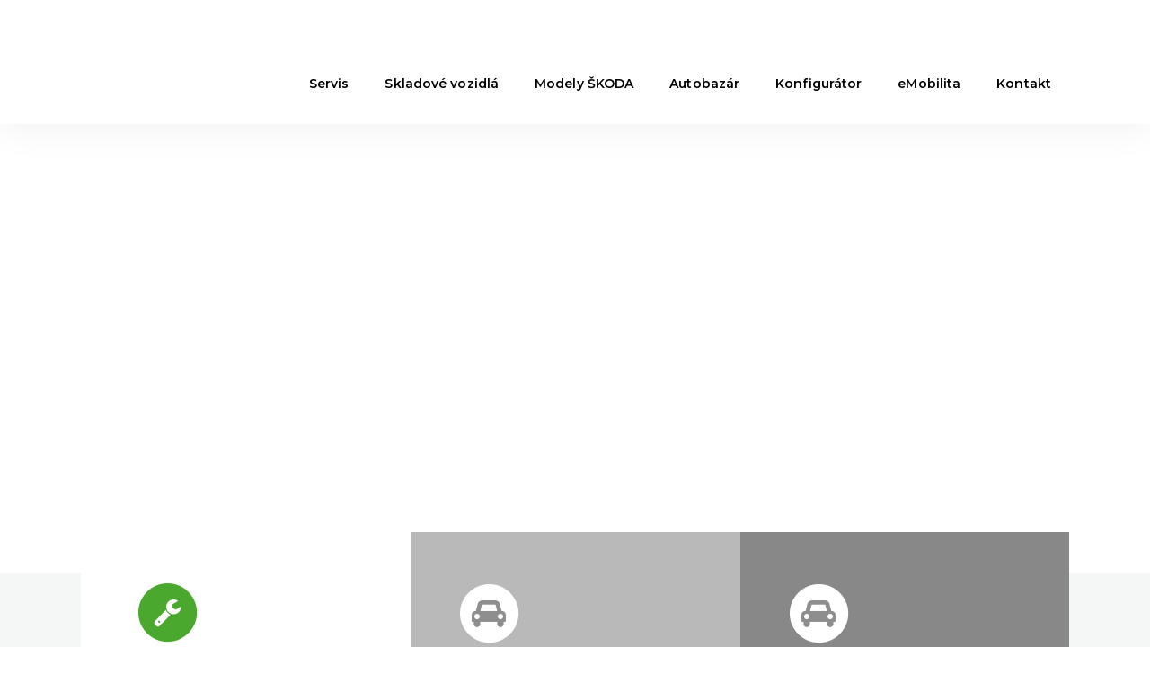

--- FILE ---
content_type: text/html; charset=UTF-8
request_url: https://skoda.motojas.sk/
body_size: 19989
content:
	<!DOCTYPE html>
<html lang="sk-SK">
<head>
	<meta charset="UTF-8" />
	
				<meta name="viewport" content="width=device-width,initial-scale=1,user-scalable=no">
		
            
                        <link rel="shortcut icon" type="image/x-icon" href="https://skoda.motojas.sk/wp-content/uploads/2023/01/favicon.png">
            <link rel="apple-touch-icon" href="https://skoda.motojas.sk/wp-content/uploads/2023/01/favicon.png"/>
        
	<link rel="profile" href="https://gmpg.org/xfn/11" />
	<link rel="pingback" href="https://skoda.motojas.sk/xmlrpc.php" />

	<script type="text/javascript" data-cookieconsent="ignore">
	window.dataLayer = window.dataLayer || [];

	function gtag() {
		dataLayer.push(arguments);
	}

	gtag("consent", "default", {
		ad_personalization: "denied",
		ad_storage: "denied",
		ad_user_data: "denied",
		analytics_storage: "denied",
		functionality_storage: "denied",
		personalization_storage: "denied",
		security_storage: "granted",
		wait_for_update: 500,
	});
	gtag("set", "ads_data_redaction", true);
	</script>
<script type="text/javascript"
		id="Cookiebot"
		src="https://consent.cookiebot.com/uc.js"
		data-implementation="wp"
		data-cbid="393a58b1-6391-4df5-9153-b7082dd1d018"
						data-culture="SK"
				data-blockingmode="auto"
	></script>
<meta name='robots' content='index, follow, max-image-preview:large, max-snippet:-1, max-video-preview:-1' />

	<!-- This site is optimized with the Yoast SEO plugin v26.7 - https://yoast.com/wordpress/plugins/seo/ -->
	<title>Home - MOTO JAS, s.r.o.</title>
	<meta name="description" content="Autorizovaný predaj a servis vozidiel ŠKODA. Odťahová služba, zapožičanie vozidiel, dlhodobý prenájom vozidiel a autobazár." />
	<link rel="canonical" href="https://skoda.motojas.sk/" />
	<meta property="og:locale" content="sk_SK" />
	<meta property="og:type" content="website" />
	<meta property="og:title" content="Home - MOTO JAS, s.r.o." />
	<meta property="og:description" content="Autorizovaný predaj a servis vozidiel ŠKODA. Odťahová služba, zapožičanie vozidiel, dlhodobý prenájom vozidiel a autobazár." />
	<meta property="og:url" content="https://skoda.motojas.sk/" />
	<meta property="og:site_name" content="MOTO JAS, s.r.o." />
	<meta property="article:modified_time" content="2025-09-12T09:04:26+00:00" />
	<meta name="twitter:card" content="summary_large_image" />
	<script type="application/ld+json" class="yoast-schema-graph">{"@context":"https://schema.org","@graph":[{"@type":"WebPage","@id":"https://skoda.motojas.sk/","url":"https://skoda.motojas.sk/","name":"Home - MOTO JAS, s.r.o.","isPartOf":{"@id":"https://skoda.motojas.sk/#website"},"datePublished":"2018-02-05T11:04:12+00:00","dateModified":"2025-09-12T09:04:26+00:00","description":"Autorizovaný predaj a servis vozidiel ŠKODA. Odťahová služba, zapožičanie vozidiel, dlhodobý prenájom vozidiel a autobazár.","breadcrumb":{"@id":"https://skoda.motojas.sk/#breadcrumb"},"inLanguage":"sk-SK","potentialAction":[{"@type":"ReadAction","target":["https://skoda.motojas.sk/"]}]},{"@type":"BreadcrumbList","@id":"https://skoda.motojas.sk/#breadcrumb","itemListElement":[{"@type":"ListItem","position":1,"name":"Domovská stránka"}]},{"@type":"WebSite","@id":"https://skoda.motojas.sk/#website","url":"https://skoda.motojas.sk/","name":"MOTO JAS, s.r.o.","description":"Predajca a servis vozidiel značky ŠKODA v Nitre","potentialAction":[{"@type":"SearchAction","target":{"@type":"EntryPoint","urlTemplate":"https://skoda.motojas.sk/?s={search_term_string}"},"query-input":{"@type":"PropertyValueSpecification","valueRequired":true,"valueName":"search_term_string"}}],"inLanguage":"sk-SK"}]}</script>
	<!-- / Yoast SEO plugin. -->


<link rel='dns-prefetch' href='//maps.googleapis.com' />
<link rel='dns-prefetch' href='//fonts.googleapis.com' />
<link rel='dns-prefetch' href='//www.googletagmanager.com' />
<link rel="alternate" type="application/rss+xml" title="RSS kanál: MOTO JAS, s.r.o. &raquo;" href="https://skoda.motojas.sk/feed/" />
<link rel="alternate" type="application/rss+xml" title="RSS kanál komentárov webu MOTO JAS, s.r.o. &raquo;" href="https://skoda.motojas.sk/comments/feed/" />
<link rel="alternate" title="oEmbed (JSON)" type="application/json+oembed" href="https://skoda.motojas.sk/wp-json/oembed/1.0/embed?url=https%3A%2F%2Fskoda.motojas.sk%2F" />
<link rel="alternate" title="oEmbed (XML)" type="text/xml+oembed" href="https://skoda.motojas.sk/wp-json/oembed/1.0/embed?url=https%3A%2F%2Fskoda.motojas.sk%2F&#038;format=xml" />
<style id='wp-img-auto-sizes-contain-inline-css' type='text/css'>
img:is([sizes=auto i],[sizes^="auto," i]){contain-intrinsic-size:3000px 1500px}
/*# sourceURL=wp-img-auto-sizes-contain-inline-css */
</style>
<style id='wp-emoji-styles-inline-css' type='text/css'>

	img.wp-smiley, img.emoji {
		display: inline !important;
		border: none !important;
		box-shadow: none !important;
		height: 1em !important;
		width: 1em !important;
		margin: 0 0.07em !important;
		vertical-align: -0.1em !important;
		background: none !important;
		padding: 0 !important;
	}
/*# sourceURL=wp-emoji-styles-inline-css */
</style>
<style id='wp-block-library-inline-css' type='text/css'>
:root{--wp-block-synced-color:#7a00df;--wp-block-synced-color--rgb:122,0,223;--wp-bound-block-color:var(--wp-block-synced-color);--wp-editor-canvas-background:#ddd;--wp-admin-theme-color:#007cba;--wp-admin-theme-color--rgb:0,124,186;--wp-admin-theme-color-darker-10:#006ba1;--wp-admin-theme-color-darker-10--rgb:0,107,160.5;--wp-admin-theme-color-darker-20:#005a87;--wp-admin-theme-color-darker-20--rgb:0,90,135;--wp-admin-border-width-focus:2px}@media (min-resolution:192dpi){:root{--wp-admin-border-width-focus:1.5px}}.wp-element-button{cursor:pointer}:root .has-very-light-gray-background-color{background-color:#eee}:root .has-very-dark-gray-background-color{background-color:#313131}:root .has-very-light-gray-color{color:#eee}:root .has-very-dark-gray-color{color:#313131}:root .has-vivid-green-cyan-to-vivid-cyan-blue-gradient-background{background:linear-gradient(135deg,#00d084,#0693e3)}:root .has-purple-crush-gradient-background{background:linear-gradient(135deg,#34e2e4,#4721fb 50%,#ab1dfe)}:root .has-hazy-dawn-gradient-background{background:linear-gradient(135deg,#faaca8,#dad0ec)}:root .has-subdued-olive-gradient-background{background:linear-gradient(135deg,#fafae1,#67a671)}:root .has-atomic-cream-gradient-background{background:linear-gradient(135deg,#fdd79a,#004a59)}:root .has-nightshade-gradient-background{background:linear-gradient(135deg,#330968,#31cdcf)}:root .has-midnight-gradient-background{background:linear-gradient(135deg,#020381,#2874fc)}:root{--wp--preset--font-size--normal:16px;--wp--preset--font-size--huge:42px}.has-regular-font-size{font-size:1em}.has-larger-font-size{font-size:2.625em}.has-normal-font-size{font-size:var(--wp--preset--font-size--normal)}.has-huge-font-size{font-size:var(--wp--preset--font-size--huge)}.has-text-align-center{text-align:center}.has-text-align-left{text-align:left}.has-text-align-right{text-align:right}.has-fit-text{white-space:nowrap!important}#end-resizable-editor-section{display:none}.aligncenter{clear:both}.items-justified-left{justify-content:flex-start}.items-justified-center{justify-content:center}.items-justified-right{justify-content:flex-end}.items-justified-space-between{justify-content:space-between}.screen-reader-text{border:0;clip-path:inset(50%);height:1px;margin:-1px;overflow:hidden;padding:0;position:absolute;width:1px;word-wrap:normal!important}.screen-reader-text:focus{background-color:#ddd;clip-path:none;color:#444;display:block;font-size:1em;height:auto;left:5px;line-height:normal;padding:15px 23px 14px;text-decoration:none;top:5px;width:auto;z-index:100000}html :where(.has-border-color){border-style:solid}html :where([style*=border-top-color]){border-top-style:solid}html :where([style*=border-right-color]){border-right-style:solid}html :where([style*=border-bottom-color]){border-bottom-style:solid}html :where([style*=border-left-color]){border-left-style:solid}html :where([style*=border-width]){border-style:solid}html :where([style*=border-top-width]){border-top-style:solid}html :where([style*=border-right-width]){border-right-style:solid}html :where([style*=border-bottom-width]){border-bottom-style:solid}html :where([style*=border-left-width]){border-left-style:solid}html :where(img[class*=wp-image-]){height:auto;max-width:100%}:where(figure){margin:0 0 1em}html :where(.is-position-sticky){--wp-admin--admin-bar--position-offset:var(--wp-admin--admin-bar--height,0px)}@media screen and (max-width:600px){html :where(.is-position-sticky){--wp-admin--admin-bar--position-offset:0px}}

/*# sourceURL=wp-block-library-inline-css */
</style><style id='global-styles-inline-css' type='text/css'>
:root{--wp--preset--aspect-ratio--square: 1;--wp--preset--aspect-ratio--4-3: 4/3;--wp--preset--aspect-ratio--3-4: 3/4;--wp--preset--aspect-ratio--3-2: 3/2;--wp--preset--aspect-ratio--2-3: 2/3;--wp--preset--aspect-ratio--16-9: 16/9;--wp--preset--aspect-ratio--9-16: 9/16;--wp--preset--color--black: #000000;--wp--preset--color--cyan-bluish-gray: #abb8c3;--wp--preset--color--white: #ffffff;--wp--preset--color--pale-pink: #f78da7;--wp--preset--color--vivid-red: #cf2e2e;--wp--preset--color--luminous-vivid-orange: #ff6900;--wp--preset--color--luminous-vivid-amber: #fcb900;--wp--preset--color--light-green-cyan: #7bdcb5;--wp--preset--color--vivid-green-cyan: #00d084;--wp--preset--color--pale-cyan-blue: #8ed1fc;--wp--preset--color--vivid-cyan-blue: #0693e3;--wp--preset--color--vivid-purple: #9b51e0;--wp--preset--gradient--vivid-cyan-blue-to-vivid-purple: linear-gradient(135deg,rgb(6,147,227) 0%,rgb(155,81,224) 100%);--wp--preset--gradient--light-green-cyan-to-vivid-green-cyan: linear-gradient(135deg,rgb(122,220,180) 0%,rgb(0,208,130) 100%);--wp--preset--gradient--luminous-vivid-amber-to-luminous-vivid-orange: linear-gradient(135deg,rgb(252,185,0) 0%,rgb(255,105,0) 100%);--wp--preset--gradient--luminous-vivid-orange-to-vivid-red: linear-gradient(135deg,rgb(255,105,0) 0%,rgb(207,46,46) 100%);--wp--preset--gradient--very-light-gray-to-cyan-bluish-gray: linear-gradient(135deg,rgb(238,238,238) 0%,rgb(169,184,195) 100%);--wp--preset--gradient--cool-to-warm-spectrum: linear-gradient(135deg,rgb(74,234,220) 0%,rgb(151,120,209) 20%,rgb(207,42,186) 40%,rgb(238,44,130) 60%,rgb(251,105,98) 80%,rgb(254,248,76) 100%);--wp--preset--gradient--blush-light-purple: linear-gradient(135deg,rgb(255,206,236) 0%,rgb(152,150,240) 100%);--wp--preset--gradient--blush-bordeaux: linear-gradient(135deg,rgb(254,205,165) 0%,rgb(254,45,45) 50%,rgb(107,0,62) 100%);--wp--preset--gradient--luminous-dusk: linear-gradient(135deg,rgb(255,203,112) 0%,rgb(199,81,192) 50%,rgb(65,88,208) 100%);--wp--preset--gradient--pale-ocean: linear-gradient(135deg,rgb(255,245,203) 0%,rgb(182,227,212) 50%,rgb(51,167,181) 100%);--wp--preset--gradient--electric-grass: linear-gradient(135deg,rgb(202,248,128) 0%,rgb(113,206,126) 100%);--wp--preset--gradient--midnight: linear-gradient(135deg,rgb(2,3,129) 0%,rgb(40,116,252) 100%);--wp--preset--font-size--small: 13px;--wp--preset--font-size--medium: 20px;--wp--preset--font-size--large: 36px;--wp--preset--font-size--x-large: 42px;--wp--preset--spacing--20: 0.44rem;--wp--preset--spacing--30: 0.67rem;--wp--preset--spacing--40: 1rem;--wp--preset--spacing--50: 1.5rem;--wp--preset--spacing--60: 2.25rem;--wp--preset--spacing--70: 3.38rem;--wp--preset--spacing--80: 5.06rem;--wp--preset--shadow--natural: 6px 6px 9px rgba(0, 0, 0, 0.2);--wp--preset--shadow--deep: 12px 12px 50px rgba(0, 0, 0, 0.4);--wp--preset--shadow--sharp: 6px 6px 0px rgba(0, 0, 0, 0.2);--wp--preset--shadow--outlined: 6px 6px 0px -3px rgb(255, 255, 255), 6px 6px rgb(0, 0, 0);--wp--preset--shadow--crisp: 6px 6px 0px rgb(0, 0, 0);}:where(.is-layout-flex){gap: 0.5em;}:where(.is-layout-grid){gap: 0.5em;}body .is-layout-flex{display: flex;}.is-layout-flex{flex-wrap: wrap;align-items: center;}.is-layout-flex > :is(*, div){margin: 0;}body .is-layout-grid{display: grid;}.is-layout-grid > :is(*, div){margin: 0;}:where(.wp-block-columns.is-layout-flex){gap: 2em;}:where(.wp-block-columns.is-layout-grid){gap: 2em;}:where(.wp-block-post-template.is-layout-flex){gap: 1.25em;}:where(.wp-block-post-template.is-layout-grid){gap: 1.25em;}.has-black-color{color: var(--wp--preset--color--black) !important;}.has-cyan-bluish-gray-color{color: var(--wp--preset--color--cyan-bluish-gray) !important;}.has-white-color{color: var(--wp--preset--color--white) !important;}.has-pale-pink-color{color: var(--wp--preset--color--pale-pink) !important;}.has-vivid-red-color{color: var(--wp--preset--color--vivid-red) !important;}.has-luminous-vivid-orange-color{color: var(--wp--preset--color--luminous-vivid-orange) !important;}.has-luminous-vivid-amber-color{color: var(--wp--preset--color--luminous-vivid-amber) !important;}.has-light-green-cyan-color{color: var(--wp--preset--color--light-green-cyan) !important;}.has-vivid-green-cyan-color{color: var(--wp--preset--color--vivid-green-cyan) !important;}.has-pale-cyan-blue-color{color: var(--wp--preset--color--pale-cyan-blue) !important;}.has-vivid-cyan-blue-color{color: var(--wp--preset--color--vivid-cyan-blue) !important;}.has-vivid-purple-color{color: var(--wp--preset--color--vivid-purple) !important;}.has-black-background-color{background-color: var(--wp--preset--color--black) !important;}.has-cyan-bluish-gray-background-color{background-color: var(--wp--preset--color--cyan-bluish-gray) !important;}.has-white-background-color{background-color: var(--wp--preset--color--white) !important;}.has-pale-pink-background-color{background-color: var(--wp--preset--color--pale-pink) !important;}.has-vivid-red-background-color{background-color: var(--wp--preset--color--vivid-red) !important;}.has-luminous-vivid-orange-background-color{background-color: var(--wp--preset--color--luminous-vivid-orange) !important;}.has-luminous-vivid-amber-background-color{background-color: var(--wp--preset--color--luminous-vivid-amber) !important;}.has-light-green-cyan-background-color{background-color: var(--wp--preset--color--light-green-cyan) !important;}.has-vivid-green-cyan-background-color{background-color: var(--wp--preset--color--vivid-green-cyan) !important;}.has-pale-cyan-blue-background-color{background-color: var(--wp--preset--color--pale-cyan-blue) !important;}.has-vivid-cyan-blue-background-color{background-color: var(--wp--preset--color--vivid-cyan-blue) !important;}.has-vivid-purple-background-color{background-color: var(--wp--preset--color--vivid-purple) !important;}.has-black-border-color{border-color: var(--wp--preset--color--black) !important;}.has-cyan-bluish-gray-border-color{border-color: var(--wp--preset--color--cyan-bluish-gray) !important;}.has-white-border-color{border-color: var(--wp--preset--color--white) !important;}.has-pale-pink-border-color{border-color: var(--wp--preset--color--pale-pink) !important;}.has-vivid-red-border-color{border-color: var(--wp--preset--color--vivid-red) !important;}.has-luminous-vivid-orange-border-color{border-color: var(--wp--preset--color--luminous-vivid-orange) !important;}.has-luminous-vivid-amber-border-color{border-color: var(--wp--preset--color--luminous-vivid-amber) !important;}.has-light-green-cyan-border-color{border-color: var(--wp--preset--color--light-green-cyan) !important;}.has-vivid-green-cyan-border-color{border-color: var(--wp--preset--color--vivid-green-cyan) !important;}.has-pale-cyan-blue-border-color{border-color: var(--wp--preset--color--pale-cyan-blue) !important;}.has-vivid-cyan-blue-border-color{border-color: var(--wp--preset--color--vivid-cyan-blue) !important;}.has-vivid-purple-border-color{border-color: var(--wp--preset--color--vivid-purple) !important;}.has-vivid-cyan-blue-to-vivid-purple-gradient-background{background: var(--wp--preset--gradient--vivid-cyan-blue-to-vivid-purple) !important;}.has-light-green-cyan-to-vivid-green-cyan-gradient-background{background: var(--wp--preset--gradient--light-green-cyan-to-vivid-green-cyan) !important;}.has-luminous-vivid-amber-to-luminous-vivid-orange-gradient-background{background: var(--wp--preset--gradient--luminous-vivid-amber-to-luminous-vivid-orange) !important;}.has-luminous-vivid-orange-to-vivid-red-gradient-background{background: var(--wp--preset--gradient--luminous-vivid-orange-to-vivid-red) !important;}.has-very-light-gray-to-cyan-bluish-gray-gradient-background{background: var(--wp--preset--gradient--very-light-gray-to-cyan-bluish-gray) !important;}.has-cool-to-warm-spectrum-gradient-background{background: var(--wp--preset--gradient--cool-to-warm-spectrum) !important;}.has-blush-light-purple-gradient-background{background: var(--wp--preset--gradient--blush-light-purple) !important;}.has-blush-bordeaux-gradient-background{background: var(--wp--preset--gradient--blush-bordeaux) !important;}.has-luminous-dusk-gradient-background{background: var(--wp--preset--gradient--luminous-dusk) !important;}.has-pale-ocean-gradient-background{background: var(--wp--preset--gradient--pale-ocean) !important;}.has-electric-grass-gradient-background{background: var(--wp--preset--gradient--electric-grass) !important;}.has-midnight-gradient-background{background: var(--wp--preset--gradient--midnight) !important;}.has-small-font-size{font-size: var(--wp--preset--font-size--small) !important;}.has-medium-font-size{font-size: var(--wp--preset--font-size--medium) !important;}.has-large-font-size{font-size: var(--wp--preset--font-size--large) !important;}.has-x-large-font-size{font-size: var(--wp--preset--font-size--x-large) !important;}
/*# sourceURL=global-styles-inline-css */
</style>

<style id='classic-theme-styles-inline-css' type='text/css'>
/*! This file is auto-generated */
.wp-block-button__link{color:#fff;background-color:#32373c;border-radius:9999px;box-shadow:none;text-decoration:none;padding:calc(.667em + 2px) calc(1.333em + 2px);font-size:1.125em}.wp-block-file__button{background:#32373c;color:#fff;text-decoration:none}
/*# sourceURL=/wp-includes/css/classic-themes.min.css */
</style>
<link rel='stylesheet' id='rs-plugin-settings-css' href='https://skoda.motojas.sk/wp-content/plugins/revslider/public/assets/css/rs6.css?ver=6.3.1' type='text/css' media='all' />
<style id='rs-plugin-settings-inline-css' type='text/css'>
#rs-demo-id {}
/*# sourceURL=rs-plugin-settings-inline-css */
</style>
<link rel='stylesheet' id='mediaelement-css' href='https://skoda.motojas.sk/wp-includes/js/mediaelement/mediaelementplayer-legacy.min.css?ver=4.2.17' type='text/css' media='all' />
<link rel='stylesheet' id='wp-mediaelement-css' href='https://skoda.motojas.sk/wp-includes/js/mediaelement/wp-mediaelement.min.css?ver=6.9' type='text/css' media='all' />
<link rel='stylesheet' id='bridge-default-style-css' href='https://skoda.motojas.sk/wp-content/themes/bridge/style.css?ver=6.9' type='text/css' media='all' />
<link rel='stylesheet' id='bridge-qode-font_awesome-css' href='https://skoda.motojas.sk/wp-content/themes/bridge/css/font-awesome/css/font-awesome.min.css?ver=6.9' type='text/css' media='all' />
<link rel='stylesheet' id='bridge-qode-font_elegant-css' href='https://skoda.motojas.sk/wp-content/themes/bridge/css/elegant-icons/style.min.css?ver=6.9' type='text/css' media='all' />
<link rel='stylesheet' id='bridge-qode-linea_icons-css' href='https://skoda.motojas.sk/wp-content/themes/bridge/css/linea-icons/style.css?ver=6.9' type='text/css' media='all' />
<link rel='stylesheet' id='bridge-qode-dripicons-css' href='https://skoda.motojas.sk/wp-content/themes/bridge/css/dripicons/dripicons.css?ver=6.9' type='text/css' media='all' />
<link rel='stylesheet' id='bridge-qode-kiko-css' href='https://skoda.motojas.sk/wp-content/themes/bridge/css/kiko/kiko-all.css?ver=6.9' type='text/css' media='all' />
<link rel='stylesheet' id='bridge-qode-font_awesome_5-css' href='https://skoda.motojas.sk/wp-content/themes/bridge/css/font-awesome-5/css/font-awesome-5.min.css?ver=6.9' type='text/css' media='all' />
<link rel='stylesheet' id='bridge-stylesheet-css' href='https://skoda.motojas.sk/wp-content/themes/bridge/css/stylesheet.min.css?ver=6.9' type='text/css' media='all' />
<style id='bridge-stylesheet-inline-css' type='text/css'>
   .page-id-250.disabled_footer_top .footer_top_holder, .page-id-250.disabled_footer_bottom .footer_bottom_holder { display: none;}


/*# sourceURL=bridge-stylesheet-inline-css */
</style>
<link rel='stylesheet' id='bridge-print-css' href='https://skoda.motojas.sk/wp-content/themes/bridge/css/print.css?ver=6.9' type='text/css' media='all' />
<link rel='stylesheet' id='bridge-style-dynamic-css' href='https://skoda.motojas.sk/wp-content/themes/bridge/css/style_dynamic.css?ver=1674899695' type='text/css' media='all' />
<link rel='stylesheet' id='bridge-responsive-css' href='https://skoda.motojas.sk/wp-content/themes/bridge/css/responsive.min.css?ver=6.9' type='text/css' media='all' />
<link rel='stylesheet' id='bridge-style-dynamic-responsive-css' href='https://skoda.motojas.sk/wp-content/themes/bridge/css/style_dynamic_responsive.css?ver=1674899695' type='text/css' media='all' />
<style id='bridge-style-dynamic-responsive-inline-css' type='text/css'>
.qode_video_box .qode_video_image::after{
    display: none;
}

.latest_post_holder.boxes>ul>li, .latest_post_holder.dividers>ul>li {
    background-color: transparent;
}

.header_top .left .q_icon_list{
    display: inline-block;
    margin-right: 10px;
}

.header_top .left .custom-html-widget .q_icon_list:last-child{
    margin-right: 0;
}

header .header_top .q_social_icon_holder{
    float: none;
    width: auto;
}
.header_top{
    height: 47px;
    line-height: 47px;
}
aside .widget .latest_post a {
    font-weight: 600;
}
.single-post .content .container .container_inner{
    margin-bottom: 80px;
}
.header_bottom, header.sticky .header_bottom{
    box-shadow: 0 1px 46px rgba(0,0,0,.07);
}

span.qode_video_box_button_arrow {
    margin-left: 3px;
}
aside .widget.widget_categories a{
   color:  #9e9c9c;
   font-weight: 500;
}

.single-post .blog_holder article .post_info {
    display:none !important;
}

.single-post span.date.entry_date.updated {
    display:none !important;
}

.post_info {
display: none !important;
}
/*# sourceURL=bridge-style-dynamic-responsive-inline-css */
</style>
<link rel='stylesheet' id='js_composer_front-css' href='https://skoda.motojas.sk/wp-content/plugins/js_composer/assets/css/js_composer.min.css?ver=6.4.2' type='text/css' media='all' />
<link rel='stylesheet' id='bridge-style-handle-google-fonts-css' href='https://fonts.googleapis.com/css?family=Raleway%3A100%2C200%2C300%2C400%2C500%2C600%2C700%2C800%2C900%2C100italic%2C300italic%2C400italic%2C700italic%7CMontserrat%3A100%2C200%2C300%2C400%2C500%2C600%2C700%2C800%2C900%2C100italic%2C300italic%2C400italic%2C700italic%7CWork+Sans%3A100%2C200%2C300%2C400%2C500%2C600%2C700%2C800%2C900%2C100italic%2C300italic%2C400italic%2C700italic&#038;subset=latin%2Clatin-ext&#038;ver=1.0.0' type='text/css' media='all' />
<link rel='stylesheet' id='bridge-core-dashboard-style-css' href='https://skoda.motojas.sk/wp-content/plugins/bridge-core/modules/core-dashboard/assets/css/core-dashboard.min.css?ver=6.9' type='text/css' media='all' />
<script type="text/javascript" src="https://skoda.motojas.sk/wp-includes/js/jquery/jquery.min.js?ver=3.7.1" id="jquery-core-js"></script>
<script type="text/javascript" src="https://skoda.motojas.sk/wp-includes/js/jquery/jquery-migrate.min.js?ver=3.4.1" id="jquery-migrate-js"></script>
<script type="text/javascript" src="https://skoda.motojas.sk/wp-content/plugins/revslider/public/assets/js/rbtools.min.js?ver=6.3.1" id="tp-tools-js"></script>
<script type="text/javascript" src="https://skoda.motojas.sk/wp-content/plugins/revslider/public/assets/js/rs6.min.js?ver=6.3.1" id="revmin-js"></script>
<link rel="https://api.w.org/" href="https://skoda.motojas.sk/wp-json/" /><link rel="alternate" title="JSON" type="application/json" href="https://skoda.motojas.sk/wp-json/wp/v2/pages/250" /><link rel="EditURI" type="application/rsd+xml" title="RSD" href="https://skoda.motojas.sk/xmlrpc.php?rsd" />
<meta name="generator" content="WordPress 6.9" />
<link rel='shortlink' href='https://skoda.motojas.sk/' />
<meta name="generator" content="Site Kit by Google 1.170.0" /><meta name="generator" content="Powered by WPBakery Page Builder - drag and drop page builder for WordPress."/>
<meta name="generator" content="Powered by Slider Revolution 6.3.1 - responsive, Mobile-Friendly Slider Plugin for WordPress with comfortable drag and drop interface." />
<script type="text/javascript">function setREVStartSize(e){
			//window.requestAnimationFrame(function() {				 
				window.RSIW = window.RSIW===undefined ? window.innerWidth : window.RSIW;	
				window.RSIH = window.RSIH===undefined ? window.innerHeight : window.RSIH;	
				try {								
					var pw = document.getElementById(e.c).parentNode.offsetWidth,
						newh;
					pw = pw===0 || isNaN(pw) ? window.RSIW : pw;
					e.tabw = e.tabw===undefined ? 0 : parseInt(e.tabw);
					e.thumbw = e.thumbw===undefined ? 0 : parseInt(e.thumbw);
					e.tabh = e.tabh===undefined ? 0 : parseInt(e.tabh);
					e.thumbh = e.thumbh===undefined ? 0 : parseInt(e.thumbh);
					e.tabhide = e.tabhide===undefined ? 0 : parseInt(e.tabhide);
					e.thumbhide = e.thumbhide===undefined ? 0 : parseInt(e.thumbhide);
					e.mh = e.mh===undefined || e.mh=="" || e.mh==="auto" ? 0 : parseInt(e.mh,0);		
					if(e.layout==="fullscreen" || e.l==="fullscreen") 						
						newh = Math.max(e.mh,window.RSIH);					
					else{					
						e.gw = Array.isArray(e.gw) ? e.gw : [e.gw];
						for (var i in e.rl) if (e.gw[i]===undefined || e.gw[i]===0) e.gw[i] = e.gw[i-1];					
						e.gh = e.el===undefined || e.el==="" || (Array.isArray(e.el) && e.el.length==0)? e.gh : e.el;
						e.gh = Array.isArray(e.gh) ? e.gh : [e.gh];
						for (var i in e.rl) if (e.gh[i]===undefined || e.gh[i]===0) e.gh[i] = e.gh[i-1];
											
						var nl = new Array(e.rl.length),
							ix = 0,						
							sl;					
						e.tabw = e.tabhide>=pw ? 0 : e.tabw;
						e.thumbw = e.thumbhide>=pw ? 0 : e.thumbw;
						e.tabh = e.tabhide>=pw ? 0 : e.tabh;
						e.thumbh = e.thumbhide>=pw ? 0 : e.thumbh;					
						for (var i in e.rl) nl[i] = e.rl[i]<window.RSIW ? 0 : e.rl[i];
						sl = nl[0];									
						for (var i in nl) if (sl>nl[i] && nl[i]>0) { sl = nl[i]; ix=i;}															
						var m = pw>(e.gw[ix]+e.tabw+e.thumbw) ? 1 : (pw-(e.tabw+e.thumbw)) / (e.gw[ix]);					
						newh =  (e.gh[ix] * m) + (e.tabh + e.thumbh);
					}				
					if(window.rs_init_css===undefined) window.rs_init_css = document.head.appendChild(document.createElement("style"));					
					document.getElementById(e.c).height = newh+"px";
					window.rs_init_css.innerHTML += "#"+e.c+"_wrapper { height: "+newh+"px }";				
				} catch(e){
					console.log("Failure at Presize of Slider:" + e)
				}					   
			//});
		  };</script>
<style type="text/css" data-type="vc_custom-css">.qode-advanced-pricing-list .qode-apl-title{
    margin-bottom: 30px;
    color: #fff;
    font-size: 24px;
}
h5.qode-apl-item-title {
    color: #fff;
    font-weight: 400;
    letter-spacing: 1px;
    text-transform: none;
    font-family: work sans;
}
.qode-advanced-pricing-list .qode-apl-item .qode-apl-item-top .qode-apl-item-price{
    white-space: nowrap;
    color: #ffffff;
}
span.qode_icon_shortcode.fa-stack.q_font_awsome_icon_stack.fa-lg {
  margin-left: -4px;
}
.qode-advanced-pricing-list .qode-apl-item {
   margin-bottom: 9px;
}
.q_icon_with_title .icon_text_inner {
  padding: 6px 0 18px;
}
h6.progress_title_holder.clearfix {
    margin: 0 0 4px;
}
.q_progress_bar {
   margin: 0 0 9px;
}
.qode-showcase-icon .qode-icon-holder.qode-icon-circle .qode-icon-element{
    color: #696cb8;
}
.latest_post_holder.boxes>ul>li .latest_post {
   padding: 28px 20px 10px;
}
.latest_post_holder.boxes>ul>li .latest_post p.excerpt {
   margin: 17px 0 18px;
}
span.post_infos {
    color: #fc634a;
    font-size: 14px;
}
footer {
    z-index: 99;
}
.footer_top{
    padding-top: 160px;
}

.call_to_action.normal {
    background-color: transparent;
}</style><style type="text/css" data-type="vc_shortcodes-custom-css">.vc_custom_1517930344997{background-color: #f5f6f6 !important;}.vc_custom_1517930365404{background-color: #f5f6f6 !important;}.vc_custom_1553465981408{background-color: #f5f6f6 !important;}.vc_custom_1517907058859{background-color: #ffffff !important;}.vc_custom_1517907075515{background-color: #ffffff !important;}.vc_custom_1517999413026{background-color: #ffffff !important;}.vc_custom_1553455630820{margin-top: -5% !important;}.vc_custom_1517906303609{margin-bottom: -67px !important;}.vc_custom_1553462772779{background-color: #bab9b9 !important;background-position: center !important;background-repeat: no-repeat !important;background-size: cover !important;}</style><noscript><style> .wpb_animate_when_almost_visible { opacity: 1; }</style></noscript></head>

<body data-rsssl=1 class="home wp-singular page-template page-template-full_width page-template-full_width-php page page-id-250 wp-theme-bridge bridge-core-2.5.7  qode-title-hidden qode_grid_1200 footer_responsive_adv hide_top_bar_on_mobile_header qode-theme-ver-24.2 qode-theme-bridge disabled_footer_bottom qode_header_in_grid wpb-js-composer js-comp-ver-6.4.2 vc_responsive" itemscope itemtype="http://schema.org/WebPage">




<div class="wrapper">
	<div class="wrapper_inner">

    
		<!-- Google Analytics start -->
				<!-- Google Analytics end -->

		
	<header class=" has_top scroll_header_top_area  stick scrolled_not_transparent page_header">
	<div class="header_inner clearfix">
				<div class="header_top_bottom_holder">
				<div class="header_top clearfix" style='background-color:rgba(255, 255, 255, 1);' >
				<div class="container">
			<div class="container_inner clearfix">
														<div class="left">
						<div class="inner">
													</div>
					</div>
					<div class="right">
						<div class="inner">
													</div>
					</div>
													</div>
		</div>
		</div>

			<div class="header_bottom clearfix" style=' background-color:rgba(255, 255, 255, 1);' >
								<div class="container">
					<div class="container_inner clearfix">
																				<div class="header_inner_left">
																	<div class="mobile_menu_button">
		<span>
			<i class="qode_icon_font_awesome fa fa-bars " ></i>		</span>
	</div>
								<div class="logo_wrapper" >
	<div class="q_logo">
		<a itemprop="url" href="https://skoda.motojas.sk/" >
             <img itemprop="image" class="normal" src="https://skoda.motojas.sk/wp-content/uploads/2021/04/logo-motojas-web.png" alt="Logo"> 			 <img itemprop="image" class="light" src="https://skoda.motojas.sk/wp-content/uploads/2021/04/logo-motojas-web.png" alt="Logo"/> 			 <img itemprop="image" class="dark" src="https://skoda.motojas.sk/wp-content/uploads/2021/04/logo-motojas-web.png" alt="Logo"/> 			 <img itemprop="image" class="sticky" src="https://skoda.motojas.sk/wp-content/uploads/2021/04/logo-motojas-web.png" alt="Logo"/> 			 <img itemprop="image" class="mobile" src="https://skoda.motojas.sk/wp-content/uploads/2021/04/logo-motojas-web.png" alt="Logo"/> 					</a>
	</div>
	</div>															</div>
															<div class="header_inner_right">
									<div class="side_menu_button_wrapper right">
																														<div class="side_menu_button">
																																	
										</div>
									</div>
								</div>
							
							
							<nav class="main_menu drop_down right">
								<ul id="menu-main-menu2" class=""><li id="nav-menu-item-868" class="menu-item menu-item-type-post_type menu-item-object-page  narrow"><a href="https://skoda.motojas.sk/servis/" class=""><i class="menu_icon blank fa"></i><span>Servis</span><span class="plus"></span></a></li>
<li id="nav-menu-item-850" class="menu-item menu-item-type-custom menu-item-object-custom  narrow"><a target="_blank" href="https://www.skoda-auto.sk/apps/stock/carSearch?Pins=654-22314&amp;Sort=DATE_OFFER&amp;SortDirection=DESC" class=""><i class="menu_icon blank fa"></i><span>Skladové vozidlá</span><span class="plus"></span></a></li>
<li id="nav-menu-item-861" class="menu-item menu-item-type-custom menu-item-object-custom  narrow"><a target="_blank" href="https://www.skoda-auto.sk/modely/prehlad" class=""><i class="menu_icon blank fa"></i><span>Modely ŠKODA</span><span class="plus"></span></a></li>
<li id="nav-menu-item-862" class="menu-item menu-item-type-custom menu-item-object-custom  narrow"><a href="https://skoda.motojas.sk/category/autobazar/" class=""><i class="menu_icon blank fa"></i><span>Autobazár</span><span class="plus"></span></a></li>
<li id="nav-menu-item-882" class="menu-item menu-item-type-custom menu-item-object-custom  narrow"><a target="_blank" href="https://cc.skoda-auto.com/svk/sk-sk?options=%7B%22dealerid%22%3A%22654-22314%22%7D" class=""><i class="menu_icon blank fa"></i><span>Konfigurátor</span><span class="plus"></span></a></li>
<li id="nav-menu-item-2432" class="menu-item menu-item-type-custom menu-item-object-custom  narrow"><a href="https://motojas.skoda-dealer.sk/emobilita/uvod" class=""><i class="menu_icon blank fa"></i><span>eMobilita</span><span class="plus"></span></a></li>
<li id="nav-menu-item-876" class="menu-item menu-item-type-post_type menu-item-object-page  narrow"><a href="https://skoda.motojas.sk/kontakt/" class=""><i class="menu_icon blank fa"></i><span>Kontakt</span><span class="plus"></span></a></li>
</ul>							</nav>
														<nav class="mobile_menu">
	<ul id="menu-mobile-menu" class=""><li id="mobile-menu-item-853" class="menu-item menu-item-type-custom menu-item-object-custom "><a href="https://stock-cars.skoda-auto.com/654/sk-sk/654-29653/?step=filters" class=""><span>Skladové vozidlá</span></a><span class="mobile_arrow"><i class="fa fa-angle-right"></i><i class="fa fa-angle-down"></i></span></li>
<li id="mobile-menu-item-854" class="menu-item menu-item-type-custom menu-item-object-custom "><a href="https://autoservis-jakub.skoda-auto.sk/modely#any" class=""><span>Modely Škoda</span></a><span class="mobile_arrow"><i class="fa fa-angle-right"></i><i class="fa fa-angle-down"></i></span></li>
<li id="mobile-menu-item-855" class="menu-item menu-item-type-custom menu-item-object-custom "><a href="http://autoservisjakub.sk/skoda-auto/category/autobazar/" class=""><span>Autobazár</span></a><span class="mobile_arrow"><i class="fa fa-angle-right"></i><i class="fa fa-angle-down"></i></span></li>
<li id="mobile-menu-item-863" class="menu-item menu-item-type-custom menu-item-object-custom "><a href="https://stock-cars.skoda-auto.com/654/sk-sk/654-29653/?step=filters" class=""><span>Skladové vozidlá</span></a><span class="mobile_arrow"><i class="fa fa-angle-right"></i><i class="fa fa-angle-down"></i></span></li>
<li id="mobile-menu-item-864" class="menu-item menu-item-type-custom menu-item-object-custom "><a href="https://autoservis-jakub.skoda-auto.sk/modely#any" class=""><span>Modely Škoda</span></a><span class="mobile_arrow"><i class="fa fa-angle-right"></i><i class="fa fa-angle-down"></i></span></li>
<li id="mobile-menu-item-865" class="menu-item menu-item-type-custom menu-item-object-custom "><a href="http://autoservisjakub.sk/skoda-auto/category/autobazar/" class=""><span>Autobazár</span></a><span class="mobile_arrow"><i class="fa fa-angle-right"></i><i class="fa fa-angle-down"></i></span></li>
<li id="mobile-menu-item-870" class="menu-item menu-item-type-post_type menu-item-object-page "><a href="https://skoda.motojas.sk/servis/" class=""><span>Servis</span></a><span class="mobile_arrow"><i class="fa fa-angle-right"></i><i class="fa fa-angle-down"></i></span></li>
<li id="mobile-menu-item-871" class="menu-item menu-item-type-post_type menu-item-object-page "><a href="https://skoda.motojas.sk/kontakt/" class=""><span>Kontakt</span></a><span class="mobile_arrow"><i class="fa fa-angle-right"></i><i class="fa fa-angle-down"></i></span></li>
<li id="mobile-menu-item-877" class="menu-item menu-item-type-post_type menu-item-object-page "><a href="https://skoda.motojas.sk/servis/" class=""><span>Servis</span></a><span class="mobile_arrow"><i class="fa fa-angle-right"></i><i class="fa fa-angle-down"></i></span></li>
<li id="mobile-menu-item-878" class="menu-item menu-item-type-post_type menu-item-object-page "><a href="https://skoda.motojas.sk/kontakt/" class=""><span>Kontakt</span></a><span class="mobile_arrow"><i class="fa fa-angle-right"></i><i class="fa fa-angle-down"></i></span></li>
</ul></nav>																				</div>
					</div>
									</div>
			</div>
		</div>

</header>	<a id="back_to_top" href="#">
        <span class="fa-stack">
            <i class="qode_icon_font_awesome fa fa-arrow-up " ></i>        </span>
	</a>
	
	
    
    	
    
    <div class="content content_top_margin_none">
        <div class="content_inner  ">
    					<div class="full_width">
	<div class="full_width_inner" >
										<div      class="vc_row wpb_row section vc_row-fluid " style=' text-align:left;'><div class=" full_section_inner clearfix"><div class="wpb_column vc_column_container vc_col-sm-12"><div class="vc_column-inner"><div class="wpb_wrapper"><div class="wpb_revslider_element wpb_content_element">
			<!-- START HomeSlider REVOLUTION SLIDER 6.3.1 --><p class="rs-p-wp-fix"></p>
			<rs-module-wrap id="rev_slider_1_1_wrapper" data-source="gallery" style="background:#ffffff;padding:0;margin:0px auto;margin-top:0;margin-bottom:0;">
				<rs-module id="rev_slider_1_1" style="" data-version="6.3.1">
					<rs-slides>
						<rs-slide data-key="rs-7" data-title="Slide" data-link="https://motojas.skoda-dealer.sk/news/news-detail/uplne-nova-skoda-kodiaq" data-target="_self" data-seoz="front" data-anim="ei:d;eo:d;s:d;r:0;t:slideremoveleft;sl:d;" data-firstanim="t:fade;s:300;sl:7;">
							<img fetchpriority="high" decoding="async" src="//skoda.motojas.sk/wp-content/uploads/2023/10/Header_bp1920_1-1.webp" title="Header_bp1920_1 (1)" width="1919" height="650" data-parallax="6" class="rev-slidebg" data-no-retina>
<!--
							--><rs-layer
								id="slider-1-slide-7-layer-2" 
								data-type="text"
								data-rsp_ch="on"
								data-xy="xo:247px,226px,70px,17px;yo:181px,165px,170px,94px;"
								data-text="w:normal;s:33,30,37,26;l:40,36,46,49;fw:800,800,800,700;"
								data-dim="w:auto,auto,auto,292px;"
								data-frame_999="o:0;st:w;"
								style="z-index:9;font-family:Open Sans;"
							>modelu Kodiaq 
							</rs-layer><!--

							--><rs-layer
								id="slider-1-slide-7-layer-4" 
								data-type="text"
								data-rsp_ch="on"
								data-xy="xo:247px,226px,72px,17px;yo:139px,127px,125px,54px;"
								data-text="w:normal;s:33,30,37,26;l:40,36,46,49;fw:800,800,800,700;"
								data-dim="w:auto,auto,auto,404px;"
								data-frame_999="o:0;st:w;"
								style="z-index:8;font-family:Open Sans;"
							>Privítajte novú generáciu 
							</rs-layer><!--
-->						</rs-slide>
						<rs-slide data-key="rs-8" data-title="Slide" data-link="//motojas.skoda-dealer.sk/ponuka/nova-scala-a-kamiq-first-edition" data-target="_self" data-seoz="front" data-anim="ei:d;eo:d;s:d;r:0;t:slideremoveleft;sl:d;">
							<img decoding="async" src="//skoda.motojas.sk/wp-content/uploads/2023/10/Nova-Scala-a-Kamiq-First-Edition.webp" title="Nová Scala a Kamiq First Edition" width="1919" height="700" data-parallax="6" class="rev-slidebg" data-no-retina>
<!--
							--><rs-layer
								id="slider-1-slide-8-layer-4" 
								data-type="text"
								data-rsp_ch="on"
								data-xy="xo:170px,155px,74px,17px;yo:99px,90px,107px,54px;"
								data-text="w:normal;s:33,30,25,20;l:40,36,46,49;fw:800,800,800,700;"
								data-dim="w:auto,auto,auto,404px;"
								data-frame_999="o:0;st:w;"
								style="z-index:8;font-family:Open Sans;"
							>Nová Scala a Kamiq First Edition 
							</rs-layer><!--
-->						</rs-slide>
						<rs-slide data-key="rs-5" data-title="Slide" data-link="//skoda.motojas.sk/znacka-skoda-po-rokoch-meni-svoje-logo/" data-target="_self" data-seoz="front" data-anim="ei:d;eo:d;s:d;r:0;t:slideremoveleft;sl:d;">
							<img decoding="async" src="//skoda.motojas.sk/wp-content/uploads/2023/01/Header_bp1920_1-3.webp" width="1920" height="500" data-parallax="6" class="rev-slidebg" data-no-retina>
<!---->						</rs-slide>
						<rs-slide data-key="rs-2" data-title="Slide" data-thumb="//skoda.motojas.sk/wp-content/uploads/2021/07/SKODA-ENYAQ-i-100x50.jpg" data-link="//webapps.skoda-auto.sk/akcie/jarny-bonus" data-target="_blank" data-seoz="front" data-anim="ei:d;eo:d;s:d;r:0;t:slideremoveleft;sl:d;">
							<img loading="lazy" decoding="async" src="//skoda.motojas.sk/wp-content/uploads/2021/07/SKODA-ENYAQ-i.jpg" title="ŠKODA ENYAQ i" width="1920" height="1280" data-parallax="6" class="rev-slidebg" data-no-retina>
<!--
							--><rs-layer
								id="slider-1-slide-2-layer-6" 
								data-type="text"
								data-rsp_ch="on"
								data-xy="xo:57px,52px,28px,15px;yo:112px,102px,83px,23px;"
								data-text="w:normal;s:48,44,37,39;l:59,54,46,49;fw:800;"
								data-dim="w:auto,auto,auto,292px;"
								data-frame_999="o:0;st:w;"
								style="z-index:5;font-family:Open Sans;"
							>ŠKODA ENYAQ 
							</rs-layer><!--
-->						</rs-slide>
					</rs-slides>
				</rs-module>
				<script type="text/javascript">
					setREVStartSize({c: 'rev_slider_1_1',rl:[1240,1024,778,480],el:[500,500,500,500],gw:[1200,1100,850,376],gh:[500,500,500,500],type:'standard',justify:'',layout:'fullwidth',mh:"0"});
					var	revapi1,
						tpj;
					function revinit_revslider11() {
					jQuery(function() {
						tpj = jQuery;
						revapi1 = tpj("#rev_slider_1_1");
						if(revapi1==undefined || revapi1.revolution == undefined){
							revslider_showDoubleJqueryError("rev_slider_1_1");
						}else{
							revapi1.revolution({
								sliderLayout:"fullwidth",
								duration:3500,
								visibilityLevels:"1240,1024,778,480",
								gridwidth:"1200,1100,850,376",
								gridheight:"500,500,500,500",
								spinner:"spinner3",
								perspective:600,
								perspectiveType:"local",
								editorheight:"500,500,500,500",
								responsiveLevels:"1240,1024,778,480",
								progressBar:{disableProgressBar:true},
								navigation: {
									mouseScrollNavigation:false,
									wheelCallDelay:1000,
									onHoverStop:false,
									arrows: {
										enable:true,
										tmp:"<div class=\"tp-arr-allwrapper\">	<div class=\"tp-arr-imgholder\"></div></div>",
										style:"hades",
										hide_onmobile:true,
										hide_under:1025,
										left: {

										},
										right: {

										}
									}
								},
								parallax: {
									levels:[5,10,15,20,25,30,35,40,45,46,47,48,49,50,51,55],
									type:"mouse"
								},
								fallbacks: {
									allowHTML5AutoPlayOnAndroid:true
								},
							});
						}
						
					});
					} // End of RevInitScript
				var once_revslider11 = false;
				if (document.readyState === "loading") {document.addEventListener('readystatechange',function() { if((document.readyState === "interactive" || document.readyState === "complete") && !once_revslider11 ) { once_revslider11 = true; revinit_revslider11();}});} else {once_revslider11 = true; revinit_revslider11();}
				</script>
				<script>
					var htmlDivCss = '	#rev_slider_1_1_wrapper rs-loader.spinner3 div { background-color: #FFFFFF !important; } ';
					var htmlDiv = document.getElementById('rs-plugin-settings-inline-css');
					if(htmlDiv) {
						htmlDiv.innerHTML = htmlDiv.innerHTML + htmlDivCss;
					}else{
						var htmlDiv = document.createElement('div');
						htmlDiv.innerHTML = '<style>' + htmlDivCss + '</style>';
						document.getElementsByTagName('head')[0].appendChild(htmlDiv.childNodes[0]);
					}
				</script>
				<script>
					var htmlDivCss = unescape("%23rev_slider_1_1_wrapper%20.hades.tparrows%20%7B%0A%09cursor%3Apointer%3B%0A%09background%3Argba%280%2C0%2C0%2C0.25%29%3B%0A%09width%3A100px%3B%0A%09height%3A100px%3B%0A%09position%3Aabsolute%3B%0A%09display%3Ablock%3B%0A%09z-index%3A1000%3B%0A%7D%0A%0A%23rev_slider_1_1_wrapper%20.hades.tparrows%3Abefore%20%7B%0A%09font-family%3A%20%27revicons%27%3B%0A%09font-size%3A30px%3B%0A%09color%3A%23ffffff%3B%0A%09display%3Ablock%3B%0A%09line-height%3A%20100px%3B%0A%09text-align%3A%20center%3B%0A%20%20transition%3A%20background%200.3s%2C%20color%200.3s%3B%0A%7D%0A%23rev_slider_1_1_wrapper%20.hades.tparrows.tp-leftarrow%3Abefore%20%7B%0A%09content%3A%20%27%5Ce824%27%3B%0A%7D%0A%23rev_slider_1_1_wrapper%20.hades.tparrows.tp-rightarrow%3Abefore%20%7B%0A%09content%3A%20%27%5Ce825%27%3B%0A%7D%0A%0A%23rev_slider_1_1_wrapper%20.hades.tparrows%3Ahover%3Abefore%20%7B%0A%20%20%20color%3Argba%280%2C0%2C0%2C0.5%29%3B%0A%20%20%20background%3A%23ffffff%3B%0A%20%7D%0A%23rev_slider_1_1_wrapper%20.hades%20.tp-arr-allwrapper%20%7B%0A%20%20position%3Aabsolute%3B%0A%20%20left%3A100%25%3B%0A%20%20top%3A0px%3B%0A%20%20background%3A%23888%3B%20%0A%20%20width%3A100px%3Bheight%3A100px%3B%0A%20%20-webkit-transition%3A%20all%200.3s%3B%0A%20%20transition%3A%20all%200.3s%3B%0A%20%20-ms-filter%3A%20%27progid%3Adximagetransform.microsoft.alpha%28opacity%3D0%29%27%3B%0A%20%20filter%3A%20alpha%28opacity%3D0%29%3B%0A%20%20-moz-opacity%3A%200.0%3B%0A%20%20-khtml-opacity%3A%200.0%3B%0A%20%20opacity%3A%200.0%3B%0A%20%20-webkit-transform%3A%20rotatey%28-90deg%29%3B%0A%20%20transform%3A%20rotatey%28-90deg%29%3B%0A%20%20-webkit-transform-origin%3A%200%25%2050%25%3B%0A%20%20transform-origin%3A%200%25%2050%25%3B%0A%7D%0A%23rev_slider_1_1_wrapper%20.hades.tp-rightarrow%20.tp-arr-allwrapper%20%7B%0A%20%20%20left%3Aauto%3B%0A%20%20%20right%3A100%25%3B%0A%20%20%20-webkit-transform-origin%3A%20100%25%2050%25%3B%0A%20%20transform-origin%3A%20100%25%2050%25%3B%0A%20%20%20-webkit-transform%3A%20rotatey%2890deg%29%3B%0A%20%20transform%3A%20rotatey%2890deg%29%3B%0A%7D%0A%0A%23rev_slider_1_1_wrapper%20.hades%3Ahover%20.tp-arr-allwrapper%20%7B%0A%20%20%20-ms-filter%3A%20%27progid%3Adximagetransform.microsoft.alpha%28opacity%3D100%29%27%3B%0A%20%20filter%3A%20alpha%28opacity%3D100%29%3B%0A%20%20-moz-opacity%3A%201%3B%0A%20%20-khtml-opacity%3A%201%3B%0A%20%20opacity%3A%201%3B%20%20%0A%20%20%20%20-webkit-transform%3A%20rotatey%280deg%29%3B%0A%20%20transform%3A%20rotatey%280deg%29%3B%0A%0A%20%7D%0A%20%20%20%20%0A%23rev_slider_1_1_wrapper%20.hades%20.tp-arr-iwrapper%20%7B%0A%7D%0A%23rev_slider_1_1_wrapper%20.hades%20.tp-arr-imgholder%20%7B%0A%20%20background-size%3Acover%3B%0A%20%20position%3Aabsolute%3B%0A%20%20top%3A0px%3Bleft%3A0px%3B%0A%20%20width%3A100%25%3Bheight%3A100%25%3B%0A%7D%0A%23rev_slider_1_1_wrapper%20.hades%20.tp-arr-titleholder%20%7B%0A%7D%0A%23rev_slider_1_1_wrapper%20.hades%20.tp-arr-subtitleholder%20%7B%0A%7D%0A%0A");
					var htmlDiv = document.getElementById('rs-plugin-settings-inline-css');
					if(htmlDiv) {
						htmlDiv.innerHTML = htmlDiv.innerHTML + htmlDivCss;
					}else{
						var htmlDiv = document.createElement('div');
						htmlDiv.innerHTML = '<style>' + htmlDivCss + '</style>';
						document.getElementsByTagName('head')[0].appendChild(htmlDiv.childNodes[0]);
					}
				</script>
				<script>
					var htmlDivCss = unescape("%0A%0A%0A%0A");
					var htmlDiv = document.getElementById('rs-plugin-settings-inline-css');
					if(htmlDiv) {
						htmlDiv.innerHTML = htmlDiv.innerHTML + htmlDivCss;
					}else{
						var htmlDiv = document.createElement('div');
						htmlDiv.innerHTML = '<style>' + htmlDivCss + '</style>';
						document.getElementsByTagName('head')[0].appendChild(htmlDiv.childNodes[0]);
					}
				</script>
			</rs-module-wrap>
			<!-- END REVOLUTION SLIDER -->
</div></div></div></div></div></div><div      class="vc_row wpb_row section vc_row-fluid  vc_custom_1517930344997 grid_section" style=' padding-bottom:10px; text-align:left;'><div class=" section_inner clearfix"><div class='section_inner_margin clearfix'><div class="wpb_column vc_column_container vc_col-sm-12"><div class="vc_column-inner vc_custom_1553455630820"><div class="wpb_wrapper"><div class='q_elements_holder one_column responsive_mode_from_768' ><div class='q_elements_item ' data-1280-1440='60px 0 0 0' data-animation='no' data-item-class='q_elements_holder_custom_189420'><div class='q_elements_item_inner'><div class='q_elements_item_content q_elements_holder_custom_189420' style='padding:0 0 0 0'><div class="separator  transparent   " style="margin-top: -1px;"></div>
</div></div></div></div><div class='q_elements_holder three_columns responsive_mode_from_768' ><div class='q_elements_item ' data-480-600='53px 30px 69px 25px' data-480='53px 30px 69px 25px' data-animation='no' data-item-class='q_elements_holder_custom_997969' style='background-color:#ffffff;vertical-align:top;'><div class='q_elements_item_inner'><div class='q_elements_item_content q_elements_holder_custom_997969' style='padding:52px 50px 67px 62px'><span data-type="circle" data-hover-bg-color="#7f7f7f" data-hover-icon-color="#ffffff" class="qode_icon_shortcode fa-stack q_font_awsome_icon_stack fa-lg  " style="font-size: 33px;font-size: 38px; "><a  itemprop="url" href="/kontakt/" target="_self"><i class="fa fa-circle fa-stack-base fa-stack-2x" style="color: #4ba82e;"></i><i class="qode_icon_font_awesome fa fa-wrench qode_icon_element fa-stack-1x" style="font-size: 33px;color: #ffffff;" ></i></a></span>	<div class="vc_empty_space"  style="height: 17px" ><span
			class="vc_empty_space_inner">
			<span class="empty_space_image"  ></span>
		</span></div>


	<div class="wpb_text_column wpb_content_element ">
		<div class="wpb_wrapper">
			<h2>Príjem opráv/servis</h2>

		</div> 
	</div> 	<div class="vc_empty_space"  style="height: 16px" ><span
			class="vc_empty_space_inner">
			<span class="empty_space_image"  ></span>
		</span></div>


	<div class="wpb_text_column wpb_content_element ">
		<div class="wpb_wrapper">
			<p>Potrebujete sa objednať do servisu? Zavolajte a dohodnite si presný termín.</p>

		</div> 
	</div> 	<div class="vc_empty_space"  style="height: 16px" ><span
			class="vc_empty_space_inner">
			<span class="empty_space_image"  ></span>
		</span></div>


	<div class="wpb_text_column wpb_content_element ">
		<div class="wpb_wrapper">
			<p><span style="font-size: 27px; font-weight: 600;"><span id="ctl00_ctl00_PlaceHolderMain_PlaceHolderMain_dealerInfo2_rowPhone2" class="row">+421 (0)908 509 800<br />
</span></span></p>

		</div> 
	</div> 	<div class="vc_empty_space"  style="height: 42px" ><span
			class="vc_empty_space_inner">
			<span class="empty_space_image"  ></span>
		</span></div>



	<a href="https://skoda.motojas.sk/kontakt-servis/" target="_self" style="color: #ffffff;background-color: #8c8c8c" class="qode-btn qode-btn-medium qode-btn-solid qode-btn-custom-hover-bg qode-btn-default-hover" data-hover-bg-color="#666666" >
	    <span class="qode-btn-text">OBJEDNAŤ DO SERVISU</span>	</a>

</div></div></div><div class='q_elements_item ' data-480-600='53px 30px 69px 25px' data-480='53px 30px 69px 25px' data-animation='no' data-item-class='q_elements_holder_custom_376415' style='background-color:#bab9b9;vertical-align:top;'><div class='q_elements_item_inner'><div class='q_elements_item_content q_elements_holder_custom_376415' style='padding:53px 22px 69px 53px'><span data-type="circle" data-hover-bg-color="#4ba82e" data-hover-icon-color="#ffffff" class="qode_icon_shortcode fa-stack q_font_awsome_icon_stack fa-lg  " style="font-size: 33px;font-size: 38px; "><a  itemprop="url" href="/kontakt/" target="_self"><i class="fa fa-circle fa-stack-base fa-stack-2x" style="color: #ffffff;"></i><i class="qode_icon_font_awesome fa fa-car qode_icon_element fa-stack-1x" style="font-size: 33px;color: #8e8e8e;" ></i></a></span>	<div class="vc_empty_space"  style="height: 17px" ><span
			class="vc_empty_space_inner">
			<span class="empty_space_image"  ></span>
		</span></div>


	<div class="wpb_text_column wpb_content_element ">
		<div class="wpb_wrapper">
			<h2><span style="color: #ffffff;">Predaj vozidiel<br />
</span></h2>

		</div> 
	</div> 	<div class="vc_empty_space"  style="height: 16px" ><span
			class="vc_empty_space_inner">
			<span class="empty_space_image"  ></span>
		</span></div>


	<div class="wpb_text_column wpb_content_element ">
		<div class="wpb_wrapper">
			<p><span style="color: #ffffff;">Radi vás privítame v showroome ŠKODA v Nitre. Dohodnite si stretnutie na presnú hodinu.</span></p>

		</div> 
	</div> 	<div class="vc_empty_space"  style="height: 16px" ><span
			class="vc_empty_space_inner">
			<span class="empty_space_image"  ></span>
		</span></div>


	<div class="wpb_text_column wpb_content_element ">
		<div class="wpb_wrapper">
			<p><span style="font-size: 27px; font-weight: 600; color: #3366ff;"><span id="ctl00_ctl00_PlaceHolderMain_PlaceHolderMain_dealerInfo2_rowPhone2" class="row"><span style="color: #ffffff;">+421 (0)908 509 888</span><br />
</span></span></p>

		</div> 
	</div> 	<div class="vc_empty_space"  style="height: 16px" ><span
			class="vc_empty_space_inner">
			<span class="empty_space_image"  ></span>
		</span></div>


	<div class="wpb_text_column wpb_content_element ">
		<div class="wpb_wrapper">
			<p><span style="color: #ffffff;">(<a style="color: #ffffff;" href="/kontakt/">otváracie hodiny, navigácia</a>)</span></p>

		</div> 
	</div> 	<div class="vc_empty_space"  style="height: 16px" ><span
			class="vc_empty_space_inner">
			<span class="empty_space_image"  ></span>
		</span></div>

</div></div></div><div class='q_elements_item ' data-480-600='53px 30px 69px 25px' data-480='53px 30px 69px 25px' data-animation='no' data-item-class='q_elements_holder_custom_497955' style='background-color:#888888;vertical-align:top;'><div class='q_elements_item_inner'><div class='q_elements_item_content q_elements_holder_custom_497955' style='padding:53px 22px 69px 53px'><span data-type="circle" data-hover-bg-color="#4ba82e" data-hover-icon-color="#ffffff" class="qode_icon_shortcode fa-stack q_font_awsome_icon_stack fa-lg  " style="font-size: 33px;font-size: 38px; "><a  itemprop="url" href="/category/autobazar/" target="_self"><i class="fa fa-circle fa-stack-base fa-stack-2x" style="color: #ffffff;"></i><i class="qode_icon_font_awesome fa fa-car qode_icon_element fa-stack-1x" style="font-size: 33px;color: #8e8e8e;" ></i></a></span>	<div class="vc_empty_space"  style="height: 17px" ><span
			class="vc_empty_space_inner">
			<span class="empty_space_image"  ></span>
		</span></div>


	<div class="wpb_text_column wpb_content_element ">
		<div class="wpb_wrapper">
			<h2><span style="color: #ffffff;">Poistné udalosti</span></h2>

		</div> 
	</div> 	<div class="vc_empty_space"  style="height: 16px" ><span
			class="vc_empty_space_inner">
			<span class="empty_space_image"  ></span>
		</span></div>


	<div class="wpb_text_column wpb_content_element ">
		<div class="wpb_wrapper">
			<p><span style="color: #ffffff;">Riešenie opravy vozidla po nehode, poistnej udalosti.</span></p>

		</div> 
	</div> 	<div class="vc_empty_space"  style="height: 16px" ><span
			class="vc_empty_space_inner">
			<span class="empty_space_image"  ></span>
		</span></div>


	<div class="wpb_text_column wpb_content_element ">
		<div class="wpb_wrapper">
			<p><span style="color: #ffffff;"><span style="font-size: 27px; font-weight: 600;"><span id="ctl00_ctl00_PlaceHolderMain_PlaceHolderMain_dealerInfo2_rowPhone2" class="row">+421 (0)915 060 660</span></span></span></p>

		</div> 
	</div> 	<div class="vc_empty_space"  style="height: 16px" ><span
			class="vc_empty_space_inner">
			<span class="empty_space_image"  ></span>
		</span></div>


	<div class="wpb_text_column wpb_content_element ">
		<div class="wpb_wrapper">
			<p><span style="color: #ffffff;">(<a style="color: #ffffff;" href="/kontakt/">otváracie hodiny, navigácia</a>)</span></p>

		</div> 
	</div> 	<div class="vc_empty_space"  style="height: 16px" ><span
			class="vc_empty_space_inner">
			<span class="empty_space_image"  ></span>
		</span></div>

</div></div></div></div></div></div></div></div></div></div><div      class="vc_row wpb_row section vc_row-fluid  vc_custom_1517930365404 grid_section" style=' padding-top:91px; padding-bottom:68px; text-align:center;'><div class=" section_inner clearfix"><div class='section_inner_margin clearfix'><div class="wpb_column vc_column_container vc_col-sm-10 vc_col-sm-offset-1"><div class="vc_column-inner"><div class="wpb_wrapper">
	<div class="wpb_text_column wpb_content_element ">
		<div class="wpb_wrapper">
			<h1>MOTO JAS, s.r.o.</h1>

		</div> 
	</div> 	<div class="vc_empty_space"  style="height: 28px" ><span
			class="vc_empty_space_inner">
			<span class="empty_space_image"  ></span>
		</span></div>


	<div class="wpb_text_column wpb_content_element ">
		<div class="wpb_wrapper">
			<h3>Autorizovaným predajca a servis pre vozidlá značky ŠKODA.<br />
Servisné služby ponúkame aj pre vozidlá iných značiek.</h3>

		</div> 
	</div> </div></div></div></div></div></div><div      class="vc_row wpb_row section vc_row-fluid  vc_custom_1553465981408 grid_section" style=' padding-bottom:124px; text-align:center;'><div class=" section_inner clearfix"><div class='section_inner_margin clearfix'><div class="wpb_column vc_column_container vc_col-sm-4"><div class="vc_column-inner"><div class="wpb_wrapper"><div class='image_hover ' style='' data-transition-delay=''><div class='images_holder'><a itemprop='url' href='https://www.skoda-auto.sk/modely/prehlad' target='_blank'><img itemprop='image' class='active_image ' src='https://skoda.motojas.sk/wp-content/uploads/2019/03/predaj.jpg' alt='' style='' /><img itemprop='image' class='hover_image' src='https://skoda.motojas.sk/wp-content/uploads/2019/03/predaj.jpg' alt='' style='' /></a></div></div>	<div class="vc_empty_space"  style="height: 18px" ><span
			class="vc_empty_space_inner">
			<span class="empty_space_image"  ></span>
		</span></div>


	<div class="wpb_text_column wpb_content_element ">
		<div class="wpb_wrapper">
			<h4>Modely ŠKODA</h4>

		</div> 
	</div> 	<div class="vc_empty_space"  style="height: 30px" ><span
			class="vc_empty_space_inner">
			<span class="empty_space_image"  ></span>
		</span></div>

</div></div></div><div class="wpb_column vc_column_container vc_col-sm-4"><div class="vc_column-inner"><div class="wpb_wrapper"><div class='image_hover ' style='' data-transition-delay=''><div class='images_holder'><a itemprop='url' href='https://stock-cars.skoda-auto.com/654/sk-sk/654-22314?step=filters' target='_blank'><img itemprop='image' class='active_image ' src='https://skoda.motojas.sk/wp-content/uploads/2019/03/skladove.jpg' alt='' style='' /><img itemprop='image' class='hover_image' src='https://skoda.motojas.sk/wp-content/uploads/2019/03/skladove.jpg' alt='' style='' /></a></div></div>	<div class="vc_empty_space"  style="height: 18px" ><span
			class="vc_empty_space_inner">
			<span class="empty_space_image"  ></span>
		</span></div>


	<div class="wpb_text_column wpb_content_element ">
		<div class="wpb_wrapper">
			<h4>Autá skladom</h4>

		</div> 
	</div> 	<div class="vc_empty_space"  style="height: 30px" ><span
			class="vc_empty_space_inner">
			<span class="empty_space_image"  ></span>
		</span></div>

</div></div></div><div class="wpb_column vc_column_container vc_col-sm-4"><div class="vc_column-inner"><div class="wpb_wrapper"><div class='image_hover ' style='' data-transition-delay=''><div class='images_holder'><a itemprop='url' href='/category/autobazar/' target='_self'><img itemprop='image' class='active_image ' src='https://skoda.motojas.sk/wp-content/uploads/2019/03/bazar.jpg' alt='' style='' /><img itemprop='image' class='hover_image' src='https://skoda.motojas.sk/wp-content/uploads/2019/03/bazar.jpg' alt='' style='' /></a></div></div>	<div class="vc_empty_space"  style="height: 18px" ><span
			class="vc_empty_space_inner">
			<span class="empty_space_image"  ></span>
		</span></div>


	<div class="wpb_text_column wpb_content_element ">
		<div class="wpb_wrapper">
			<h4>Autobazár</h4>

		</div> 
	</div> 	<div class="vc_empty_space"  style="height: 30px" ><span
			class="vc_empty_space_inner">
			<span class="empty_space_image"  ></span>
		</span></div>

</div></div></div></div></div></div><div      class="vc_row wpb_row section vc_row-fluid " style=' text-align:left;'><div class=" full_section_inner clearfix"><div class="wpb_column vc_column_container vc_col-sm-12"><div class="vc_column-inner"><div class="wpb_wrapper">	<div class="vc_empty_space"  style="height: 30px" ><span
			class="vc_empty_space_inner">
			<span class="empty_space_image"  ></span>
		</span></div>

</div></div></div></div></div><div      class="vc_row wpb_row section vc_row-fluid " style=' text-align:left;'><div class=" full_section_inner clearfix"><div class="wpb_column vc_column_container vc_col-sm-12"><div class="vc_column-inner"><div class="wpb_wrapper">
	<div class="wpb_text_column wpb_content_element ">
		<div class="wpb_wrapper">
			
		</div> 
	</div> </div></div></div></div></div><div      class="vc_row wpb_row section vc_row-fluid  vc_custom_1517907058859 grid_section" style=' padding-top:106px; padding-bottom:68px; text-align:center;'><div class=" section_inner clearfix"><div class='section_inner_margin clearfix'><div class="wpb_column vc_column_container vc_col-sm-10 vc_col-sm-offset-1"><div class="vc_column-inner"><div class="wpb_wrapper">
	<div class="wpb_text_column wpb_content_element ">
		<div class="wpb_wrapper">
			<h1>Aktuálne akciové ponuky</h1>

		</div> 
	</div> 	<div class="vc_empty_space"  style="height: 26px" ><span
			class="vc_empty_space_inner">
			<span class="empty_space_image"  ></span>
		</span></div>


	<div class="wpb_text_column wpb_content_element ">
		<div class="wpb_wrapper">
			<h3>V priebehu roka pre vás značka ŠKODA pravideľne pripravuj nové a zaujímavé ponuky, ako získať nové auto výhodnejšie alebo s atraktívnou cenovou výhodou, ak sa rozhodnete pre kúpu výbavy alebo služieb navyše.</h3>

		</div> 
	</div> </div></div></div></div></div></div><div      class="vc_row wpb_row section vc_row-fluid  vc_custom_1517907075515 grid_section" style=' padding-top:3px; padding-bottom:60px; text-align:left;'><div class=" section_inner clearfix"><div class='section_inner_margin clearfix'><div class="wpb_column vc_column_container vc_col-sm-12"><div class="vc_column-inner"><div class="wpb_wrapper">
<div class='latest_post_holder boxes two_columns one_row' >
    <ul>
    
        <li class="clearfix">
            <div class="boxes_image">
                                <a itemprop="url" href="https://skoda.motojas.sk/akcne-modely-drive/"><img loading="lazy" decoding="async" width="539" height="303" src="https://skoda.motojas.sk/wp-content/uploads/2024/04/Akcne-modely-Drive--539x303.webp" class="attachment-latest_post_boxes size-latest_post_boxes wp-post-image" alt="Akčné modely Drive" /></a>
            </div>
            <div class="latest_post"   style=&#039; padding-left:0; padding-right:0; &#039;>
                <div class="latest_post_text">
                    <div class="latest_post_inner">
                        <div class="latest_post_text_inner">
                            <h2 itemprop="name" class="latest_post_title entry_title"><a itemprop="url" href="https://skoda.motojas.sk/akcne-modely-drive/">Akčné modely Drive</a></h2>
                            <p class="excerpt">Vyberte si zo štedrej ponuky akčných modelov Drive. Čaká na vás dynamická Fabia, všestranná Scala, kompaktný Kamiq, agil...</p>
                            <span class="post_infos">
                                                                                                
                                
                                                            </span>
                        </div>
                    </div>
                </div>
            </div>
        </li>
    
        <li class="clearfix">
            <div class="boxes_image">
                                <a itemprop="url" href="https://skoda.motojas.sk/nova-scala-a-kamiq-first-edition/"><img loading="lazy" decoding="async" width="539" height="303" src="https://skoda.motojas.sk/wp-content/uploads/2024/04/Nova-Scala-a-Kamiq-First-Edition--539x303.jpg" class="attachment-latest_post_boxes size-latest_post_boxes wp-post-image" alt="Nová Scala a Kamiq First Edition" /></a>
            </div>
            <div class="latest_post"   style=&#039; padding-left:0; padding-right:0; &#039;>
                <div class="latest_post_text">
                    <div class="latest_post_inner">
                        <div class="latest_post_text_inner">
                            <h2 itemprop="name" class="latest_post_title entry_title"><a itemprop="url" href="https://skoda.motojas.sk/nova-scala-a-kamiq-first-edition/">Nová Scala a Kamiq First Edition</a></h2>
                            <p class="excerpt">Využite jedinečnú príležitosť získať modernizované modely s nadupanou výbavou ako prvý! Obľúbené modely Škoda Scala a Ka...</p>
                            <span class="post_infos">
                                                                                                
                                
                                                            </span>
                        </div>
                    </div>
                </div>
            </div>
        </li>
        </ul>
</div>
	<div class="wpb_text_column wpb_content_element ">
		<div class="wpb_wrapper">
			<h6 style="text-align: center;">&gt; <a href="/category/aktualne-akciove-ponuky/">všetky akcie</a></h6>

		</div> 
	</div> </div></div></div></div></div></div><div      class="vc_row wpb_row section vc_row-fluid  vc_custom_1517999413026" style=' padding-top:20px; text-align:left;'><div class=" full_section_inner clearfix"><div class="wpb_column vc_column_container vc_col-sm-12"><div class="vc_column-inner vc_custom_1517906303609"><div class="wpb_wrapper"><div class='q_elements_holder one_column responsive_mode_from_768' ><div class='q_elements_item ' data-1280-1440='0 5% 0 5%' data-1024-1280='0 3% 0 3%' data-768-1024='0 3% 0 3%' data-600-768='0 6% 0 6%' data-480-600='0 8% 0 8%' data-480='0 8% 0 8%' data-animation='no' data-item-class='q_elements_holder_custom_686599'><div class='q_elements_item_inner'><div class='q_elements_item_content q_elements_holder_custom_686599' style='padding:0 16% 0 16%'><div      class="vc_row wpb_row section vc_row-fluid vc_inner  vc_custom_1553462772779" style=' text-align:left;'><div class=" full_section_inner clearfix"><div class="wpb_column vc_column_container vc_col-sm-12"><div class="vc_column-inner"><div class="wpb_wrapper"><div class="container_inner"><div class="call_to_action normal" style="padding-top: 42px;padding-bottom: 37px;"><div class="two_columns_75_25 clearfix"><div class="text_wrapper column1"><div class="call_to_action_text " style="">
<h2><span style="color: #ffffff;">Predajňa vozidiel ŠKODA <span id="ctl00_ctl00_PlaceHolderMain_PlaceHolderMain_dealerInfo2_rowPhone2" class="row">+421 (0)908 509 888</span><br />
</span></h2>
<p><span style="color: #ffffff;">Kontaktujte nás a dohodnite si stretnutie alebo testovaciu jazdu.<br />
</span></div></div><div class="button_wrapper column2"><a itemprop="url" href="https://skoda.motojas.sk/kontakt/" class="qbutton white " target="_self" style="color: #ffffff;border-color: #4ba82e;background-color: #4ba82e;" data-hover-background-color=#ffffff data-hover-border-color=#ffffff data-hover-color=#4ba82e>Kontaktujte nás</a></div></div></div></div></div></div></div></div></div></div></div></div></div></div></div></div></div></div>
										 
												</div>
	</div>
				
	</div>
</div>



	<footer >
		<div class="footer_inner clearfix">
				<div class="footer_top_holder">
            			<div class="footer_top">
								<div class="container">
					<div class="container_inner">
																	<div class="three_columns clearfix">
								<div class="column1 footer_col1">
									<div class="column_inner">
										<div id="text-2" class="widget widget_text"><h5>MOTO JAS, s.r.o.</h5>			<div class="textwidget"><p>Autorizovaný predaj a servis vozidiel ŠKODA. Odťahová služba, zapožičanie vozidiel, dlhodobý prenájom vozidiel a autobazár.</p>
</div>
		</div><div id="text-3" class="widget widget_text">			<div class="textwidget"><p>&nbsp;</p>
<h4>| <a href="https://skoda.motojas.sk/category/oznamy-a-novinky/" rel="noopener">Oznamy a novinky</a> | <a href="/spatny-zber/">Spätný zber autobatérií a pneumatík</a></h4>
</div>
		</div>									</div>
								</div>
								<div class="column2 footer_col2">
									<div class="column_inner">
										<div id="text-4" class="widget widget_text"><h5>Kde nás nájdete</h5>			<div class="textwidget"></div>
		</div><div id="custom_html-3" class="widget_text widget widget_custom_html"><div class="textwidget custom-html-widget"></div></div><div id="custom_html-4" class="widget_text widget widget_custom_html"><div class="textwidget custom-html-widget"><div class="q_icon_list"><i class="qode_icon_font_awesome fa fa-map-pin qode-ili-icon-holder circle" style="font-size: 12px;color: #ffffff;background-color: #888888;border-color:#888888;border-style:solid;border-width:1px;" ></i><p style="color:#979595;font-size: 15px;font-weight: 400;margin-bottom: 5px;">Cabajská 29, 949 01 Nitra</p></div><div class="q_icon_list"><i class="qode_icon_font_awesome fa fa-phone qode-ili-icon-holder circle" style="font-size: 12px;color: #ffffff;background-color: #888888;border-color:#888888;border-style:solid;border-width:1px;" ></i><p style="color:#979595;font-size: 15px;font-weight: 400;margin-bottom: 5px;">+421 (0)908 509 888</p></div><div class="q_icon_list"><i class="qode_icon_font_awesome fa fa-envelope-o qode-ili-icon-holder circle" style="font-size: 12px;color: #ffffff;background-color: #888888;border-color:#888888;border-style:solid;border-width:1px;" ></i><p style="color:#979595;font-size: 15px;font-weight: 400;margin-bottom: 5px;">predaj@motojas.sk</p></div></div></div>									</div>
								</div>
								<div class="column3 footer_col3">
									<div class="column_inner">
										<div id="custom_html-2" class="widget_text widget widget_custom_html"><h5>Sociálne siete</h5><div class="textwidget custom-html-widget">Aktuálne informácie a oznamy. Spojte sa s nami aj na Facebooku a Instagrame.
<br><br>
<span class='q_social_icon_holder circle_social' data-color=#ffffff data-hover-background-color=#4BA82E data-hover-border-color=#4BA82E data-hover-color=#ffffff><a itemprop='url' href='https://www.facebook.com/MotoJas/' target='_blank'><span class='fa-stack ' style='background-color: rgba(169, 169, 169, 1);border-color: #4BA82E;border-width: 0px;margin: 0px 6px 0px 0px;font-size: 14px;'><i class="qode_icon_font_awesome fa fa-facebook " style="color: #ffffff;font-size: 12px;" ></i></span></a></span>
<span class='q_social_icon_holder circle_social' data-color=#ffffff data-hover-background-color=#4BA82E data-hover-border-color=#4BA82E data-hover-color=#ffffff><a itemprop='url' href='https://www.instagram.com/motojasnitra/' target='_blank'><span class='fa-stack ' style='background-color: rgba(169, 169, 169, 1);border-color: #4BA82E;border-width: 0px;margin: 0px 6px 0px 0px;font-size: 14px;'><i class="qode_icon_font_awesome fa fa-instagram " style="color: #ffffff;font-size: 12px;" ></i></span></a></span></div></div>									</div>
								</div>
							</div>
															</div>
				</div>
							</div>
					</div>
							<div class="footer_bottom_holder">
                								<div class="container">
					<div class="container_inner">
										<div class="two_columns_50_50 footer_bottom_columns clearfix">
					<div class="column1 footer_bottom_column">
						<div class="column_inner">
							<div class="footer_bottom">
															</div>
						</div>
					</div>
					<div class="column2 footer_bottom_column">
						<div class="column_inner">
							<div class="footer_bottom">
															</div>
						</div>
					</div>
				</div>
											</div>
			</div>
						</div>
				</div>
	</footer>
		
</div>
</div>
<script type="speculationrules">
{"prefetch":[{"source":"document","where":{"and":[{"href_matches":"/*"},{"not":{"href_matches":["/wp-*.php","/wp-admin/*","/wp-content/uploads/*","/wp-content/*","/wp-content/plugins/*","/wp-content/themes/bridge/*","/*\\?(.+)"]}},{"not":{"selector_matches":"a[rel~=\"nofollow\"]"}},{"not":{"selector_matches":".no-prefetch, .no-prefetch a"}}]},"eagerness":"conservative"}]}
</script>
		<!-- Start of StatCounter Code -->
		<script>
			<!--
			var sc_project=9987135;
			var sc_security="8b0cd1bf";
			var sc_invisible=1;
		</script>
        <script type="text/javascript" src="https://www.statcounter.com/counter/counter.js" async></script>
		<noscript><div class="statcounter"><a title="web analytics" href="https://statcounter.com/"><img class="statcounter" src="https://c.statcounter.com/9987135/0/8b0cd1bf/1/" alt="web analytics" /></a></div></noscript>
		<!-- End of StatCounter Code -->
		<script type="text/html" id="wpb-modifications"></script><link href="https://fonts.googleapis.com/css?family=Open+Sans:800%2C700%7CRoboto:400" rel="stylesheet" property="stylesheet" media="all" type="text/css" >

		<script type="text/javascript">
		if(typeof revslider_showDoubleJqueryError === "undefined") {
			function revslider_showDoubleJqueryError(sliderID) {
				var err = "<div class='rs_error_message_box'>";
				err += "<div class='rs_error_message_oops'>Oops...</div>";
				err += "<div class='rs_error_message_content'>";
				err += "You have some jquery.js library include that comes after the Slider Revolution files js inclusion.<br>";
				err += "To fix this, you can:<br>&nbsp;&nbsp;&nbsp; 1. Set 'Module General Options' -> 'Advanced' -> 'jQuery & OutPut Filters' -> 'Put JS to Body' to on";
				err += "<br>&nbsp;&nbsp;&nbsp; 2. Find the double jQuery.js inclusion and remove it";
				err += "</div>";
			err += "</div>";
				var slider = document.getElementById(sliderID); slider.innerHTML = err; slider.style.display = "block";
			}
		}
		</script>
<script type="text/javascript" src="https://skoda.motojas.sk/wp-includes/js/jquery/ui/core.min.js?ver=1.13.3" id="jquery-ui-core-js"></script>
<script type="text/javascript" src="https://skoda.motojas.sk/wp-includes/js/jquery/ui/accordion.min.js?ver=1.13.3" id="jquery-ui-accordion-js"></script>
<script type="text/javascript" src="https://skoda.motojas.sk/wp-includes/js/jquery/ui/menu.min.js?ver=1.13.3" id="jquery-ui-menu-js"></script>
<script type="text/javascript" src="https://skoda.motojas.sk/wp-includes/js/dist/dom-ready.min.js?ver=f77871ff7694fffea381" id="wp-dom-ready-js"></script>
<script type="text/javascript" src="https://skoda.motojas.sk/wp-includes/js/dist/hooks.min.js?ver=dd5603f07f9220ed27f1" id="wp-hooks-js"></script>
<script type="text/javascript" src="https://skoda.motojas.sk/wp-includes/js/dist/i18n.min.js?ver=c26c3dc7bed366793375" id="wp-i18n-js"></script>
<script type="text/javascript" id="wp-i18n-js-after">
/* <![CDATA[ */
wp.i18n.setLocaleData( { 'text direction\u0004ltr': [ 'ltr' ] } );
//# sourceURL=wp-i18n-js-after
/* ]]> */
</script>
<script type="text/javascript" id="wp-a11y-js-translations">
/* <![CDATA[ */
( function( domain, translations ) {
	var localeData = translations.locale_data[ domain ] || translations.locale_data.messages;
	localeData[""].domain = domain;
	wp.i18n.setLocaleData( localeData, domain );
} )( "default", {"translation-revision-date":"2025-12-01 04:57:17+0000","generator":"GlotPress\/4.0.3","domain":"messages","locale_data":{"messages":{"":{"domain":"messages","plural-forms":"nplurals=3; plural=(n == 1) ? 0 : ((n >= 2 && n <= 4) ? 1 : 2);","lang":"sk"},"Notifications":["Ozn\u00e1menia"]}},"comment":{"reference":"wp-includes\/js\/dist\/a11y.js"}} );
//# sourceURL=wp-a11y-js-translations
/* ]]> */
</script>
<script type="text/javascript" src="https://skoda.motojas.sk/wp-includes/js/dist/a11y.min.js?ver=cb460b4676c94bd228ed" id="wp-a11y-js"></script>
<script type="text/javascript" src="https://skoda.motojas.sk/wp-includes/js/jquery/ui/autocomplete.min.js?ver=1.13.3" id="jquery-ui-autocomplete-js"></script>
<script type="text/javascript" src="https://skoda.motojas.sk/wp-includes/js/jquery/ui/controlgroup.min.js?ver=1.13.3" id="jquery-ui-controlgroup-js"></script>
<script type="text/javascript" src="https://skoda.motojas.sk/wp-includes/js/jquery/ui/checkboxradio.min.js?ver=1.13.3" id="jquery-ui-checkboxradio-js"></script>
<script type="text/javascript" src="https://skoda.motojas.sk/wp-includes/js/jquery/ui/button.min.js?ver=1.13.3" id="jquery-ui-button-js"></script>
<script type="text/javascript" src="https://skoda.motojas.sk/wp-includes/js/jquery/ui/datepicker.min.js?ver=1.13.3" id="jquery-ui-datepicker-js"></script>
<script type="text/javascript" id="jquery-ui-datepicker-js-after">
/* <![CDATA[ */
jQuery(function(jQuery){jQuery.datepicker.setDefaults({"closeText":"Zatvori\u0165","currentText":"Dnes","monthNames":["janu\u00e1r","febru\u00e1r","marec","apr\u00edl","m\u00e1j","j\u00fan","j\u00fal","august","september","okt\u00f3ber","november","december"],"monthNamesShort":["jan","feb","mar","apr","m\u00e1j","j\u00fan","j\u00fal","aug","sep","okt","nov","dec"],"nextText":"\u010ealej","prevText":"Predch\u00e1dzaj\u00face","dayNames":["nede\u013ea","pondelok","utorok","streda","\u0161tvrtok","piatok","sobota"],"dayNamesShort":["Ne","Po","Ut","St","\u0160t","Pi","So"],"dayNamesMin":["Ne","Po","Ut","St","\u0160t","Pi","So"],"dateFormat":"MM d, yy","firstDay":1,"isRTL":false});});
//# sourceURL=jquery-ui-datepicker-js-after
/* ]]> */
</script>
<script type="text/javascript" src="https://skoda.motojas.sk/wp-includes/js/jquery/ui/mouse.min.js?ver=1.13.3" id="jquery-ui-mouse-js"></script>
<script type="text/javascript" src="https://skoda.motojas.sk/wp-includes/js/jquery/ui/resizable.min.js?ver=1.13.3" id="jquery-ui-resizable-js"></script>
<script type="text/javascript" src="https://skoda.motojas.sk/wp-includes/js/jquery/ui/draggable.min.js?ver=1.13.3" id="jquery-ui-draggable-js"></script>
<script type="text/javascript" src="https://skoda.motojas.sk/wp-includes/js/jquery/ui/dialog.min.js?ver=1.13.3" id="jquery-ui-dialog-js"></script>
<script type="text/javascript" src="https://skoda.motojas.sk/wp-includes/js/jquery/ui/droppable.min.js?ver=1.13.3" id="jquery-ui-droppable-js"></script>
<script type="text/javascript" src="https://skoda.motojas.sk/wp-includes/js/jquery/ui/progressbar.min.js?ver=1.13.3" id="jquery-ui-progressbar-js"></script>
<script type="text/javascript" src="https://skoda.motojas.sk/wp-includes/js/jquery/ui/selectable.min.js?ver=1.13.3" id="jquery-ui-selectable-js"></script>
<script type="text/javascript" src="https://skoda.motojas.sk/wp-includes/js/jquery/ui/sortable.min.js?ver=1.13.3" id="jquery-ui-sortable-js"></script>
<script type="text/javascript" src="https://skoda.motojas.sk/wp-includes/js/jquery/ui/slider.min.js?ver=1.13.3" id="jquery-ui-slider-js"></script>
<script type="text/javascript" src="https://skoda.motojas.sk/wp-includes/js/jquery/ui/spinner.min.js?ver=1.13.3" id="jquery-ui-spinner-js"></script>
<script type="text/javascript" src="https://skoda.motojas.sk/wp-includes/js/jquery/ui/tooltip.min.js?ver=1.13.3" id="jquery-ui-tooltip-js"></script>
<script type="text/javascript" src="https://skoda.motojas.sk/wp-includes/js/jquery/ui/tabs.min.js?ver=1.13.3" id="jquery-ui-tabs-js"></script>
<script type="text/javascript" src="https://skoda.motojas.sk/wp-includes/js/jquery/ui/effect.min.js?ver=1.13.3" id="jquery-effects-core-js"></script>
<script type="text/javascript" src="https://skoda.motojas.sk/wp-includes/js/jquery/ui/effect-blind.min.js?ver=1.13.3" id="jquery-effects-blind-js"></script>
<script type="text/javascript" src="https://skoda.motojas.sk/wp-includes/js/jquery/ui/effect-bounce.min.js?ver=1.13.3" id="jquery-effects-bounce-js"></script>
<script type="text/javascript" src="https://skoda.motojas.sk/wp-includes/js/jquery/ui/effect-clip.min.js?ver=1.13.3" id="jquery-effects-clip-js"></script>
<script type="text/javascript" src="https://skoda.motojas.sk/wp-includes/js/jquery/ui/effect-drop.min.js?ver=1.13.3" id="jquery-effects-drop-js"></script>
<script type="text/javascript" src="https://skoda.motojas.sk/wp-includes/js/jquery/ui/effect-explode.min.js?ver=1.13.3" id="jquery-effects-explode-js"></script>
<script type="text/javascript" src="https://skoda.motojas.sk/wp-includes/js/jquery/ui/effect-fade.min.js?ver=1.13.3" id="jquery-effects-fade-js"></script>
<script type="text/javascript" src="https://skoda.motojas.sk/wp-includes/js/jquery/ui/effect-fold.min.js?ver=1.13.3" id="jquery-effects-fold-js"></script>
<script type="text/javascript" src="https://skoda.motojas.sk/wp-includes/js/jquery/ui/effect-highlight.min.js?ver=1.13.3" id="jquery-effects-highlight-js"></script>
<script type="text/javascript" src="https://skoda.motojas.sk/wp-includes/js/jquery/ui/effect-pulsate.min.js?ver=1.13.3" id="jquery-effects-pulsate-js"></script>
<script type="text/javascript" src="https://skoda.motojas.sk/wp-includes/js/jquery/ui/effect-size.min.js?ver=1.13.3" id="jquery-effects-size-js"></script>
<script type="text/javascript" src="https://skoda.motojas.sk/wp-includes/js/jquery/ui/effect-scale.min.js?ver=1.13.3" id="jquery-effects-scale-js"></script>
<script type="text/javascript" src="https://skoda.motojas.sk/wp-includes/js/jquery/ui/effect-shake.min.js?ver=1.13.3" id="jquery-effects-shake-js"></script>
<script type="text/javascript" src="https://skoda.motojas.sk/wp-includes/js/jquery/ui/effect-slide.min.js?ver=1.13.3" id="jquery-effects-slide-js"></script>
<script type="text/javascript" src="https://skoda.motojas.sk/wp-includes/js/jquery/ui/effect-transfer.min.js?ver=1.13.3" id="jquery-effects-transfer-js"></script>
<script type="text/javascript" src="https://skoda.motojas.sk/wp-content/themes/bridge/js/plugins/doubletaptogo.js?ver=6.9" id="doubleTapToGo-js"></script>
<script type="text/javascript" src="https://skoda.motojas.sk/wp-content/themes/bridge/js/plugins/modernizr.min.js?ver=6.9" id="modernizr-js"></script>
<script type="text/javascript" src="https://skoda.motojas.sk/wp-content/themes/bridge/js/plugins/jquery.appear.js?ver=6.9" id="appear-js"></script>
<script type="text/javascript" src="https://skoda.motojas.sk/wp-includes/js/hoverIntent.min.js?ver=1.10.2" id="hoverIntent-js"></script>
<script type="text/javascript" src="https://skoda.motojas.sk/wp-content/themes/bridge/js/plugins/counter.js?ver=6.9" id="counter-js"></script>
<script type="text/javascript" src="https://skoda.motojas.sk/wp-content/themes/bridge/js/plugins/easypiechart.js?ver=6.9" id="easyPieChart-js"></script>
<script type="text/javascript" src="https://skoda.motojas.sk/wp-content/themes/bridge/js/plugins/mixitup.js?ver=6.9" id="mixItUp-js"></script>
<script type="text/javascript" src="https://skoda.motojas.sk/wp-content/themes/bridge/js/plugins/jquery.prettyPhoto.js?ver=6.9" id="prettyphoto-js"></script>
<script type="text/javascript" src="https://skoda.motojas.sk/wp-content/themes/bridge/js/plugins/jquery.fitvids.js?ver=6.9" id="fitvids-js"></script>
<script type="text/javascript" src="https://skoda.motojas.sk/wp-content/themes/bridge/js/plugins/jquery.flexslider-min.js?ver=6.9" id="flexslider-js"></script>
<script type="text/javascript" id="mediaelement-core-js-before">
/* <![CDATA[ */
var mejsL10n = {"language":"sk","strings":{"mejs.download-file":"Stiahnutie s\u00faboru","mejs.install-flash":"Pou\u017e\u00edvate prehliada\u010d, ktor\u00fd nepodporuje alebo nem\u00e1 nain\u0161talovan\u00fd Flash player. Pros\u00edm zapnite Flash player alebo stiahnite najnov\u0161iu verziu z https://get.adobe.com/flashplayer/","mejs.fullscreen":"Na cel\u00fa obrazovku","mejs.play":"Prehra\u0165","mejs.pause":"Pozastavi\u0165","mejs.time-slider":"Posuvn\u00edk \u010dasu","mejs.time-help-text":"Pou\u017eite tla\u010didl\u00e1 \u0161\u00edpok v\u013eavo/vpravo pre zmenu o jednu sekundu. \u0160\u00edpky hore/dole pre zmenu o 10 sek\u00fand.","mejs.live-broadcast":"\u017div\u00e9 vysielanie","mejs.volume-help-text":"Pomocou \u0161\u00edpok hore/dole zv\u00fd\u0161ite alebo zn\u00ed\u017eite hlasitos\u0165.","mejs.unmute":"Zru\u0161i\u0165 stlmenie","mejs.mute":"Stlmi\u0165","mejs.volume-slider":"Posuvn\u00edk hlasitosti","mejs.video-player":"Video prehr\u00e1va\u010d","mejs.audio-player":"Audio prehr\u00e1va\u010d","mejs.captions-subtitles":"Titulok / titulky","mejs.captions-chapters":"Kapitoly","mejs.none":"\u017diadne","mejs.afrikaans":"Afrik\u00e1n\u010dina","mejs.albanian":"Alb\u00e1n\u010dina","mejs.arabic":"Arab\u010dina","mejs.belarusian":"Bieloru\u0161tina","mejs.bulgarian":"Bulhar\u010dina","mejs.catalan":"Katal\u00e1n\u010dina","mejs.chinese":"\u010c\u00edn\u0161tina","mejs.chinese-simplified":"\u010c\u00edn\u0161tina (zjednodu\u0161en\u00e1)","mejs.chinese-traditional":"\u010c\u00edn\u0161tina (tradi\u010dn\u00e1)","mejs.croatian":"Chorv\u00e1t\u010dina","mejs.czech":"\u010ce\u0161tina","mejs.danish":"D\u00e1n\u010dina","mejs.dutch":"Holand\u010dina","mejs.english":"Angli\u010dtina","mejs.estonian":"Est\u00f3n\u010dina","mejs.filipino":"Filip\u00edn\u010dina","mejs.finnish":"F\u00edn\u0161tina","mejs.french":"Franc\u00faz\u0161ina","mejs.galician":"Gali\u010dtina","mejs.german":"Nem\u010dina","mejs.greek":"Gr\u00e9\u010dtina","mejs.haitian-creole":"Haitsk\u00e1 Kreol\u010dina","mejs.hebrew":"Hebrej\u010dina","mejs.hindi":"Hind\u010dina","mejs.hungarian":"Ma\u010far\u010dina","mejs.icelandic":"Island\u010dina","mejs.indonesian":"Indon\u00e9z\u010dina","mejs.irish":"\u00cdr\u010dina","mejs.italian":"Talian\u010dina","mejs.japanese":"Japon\u010dina","mejs.korean":"K\u00f3rej\u010dina","mejs.latvian":"Loty\u0161tina","mejs.lithuanian":"Litov\u010dina","mejs.macedonian":"Maced\u00f3n\u010dina","mejs.malay":"Malaj\u010dina","mejs.maltese":"Malt\u010dina","mejs.norwegian":"N\u00f3r\u010dina","mejs.persian":"Perz\u0161tina","mejs.polish":"Po\u013e\u0161tina","mejs.portuguese":"Portugal\u010dina","mejs.romanian":"Rumun\u010dina","mejs.russian":"Ru\u0161tina","mejs.serbian":"Srb\u010dina","mejs.slovak":"Sloven\u010dina","mejs.slovenian":"Slovin\u010dina","mejs.spanish":"\u0160paniel\u010dina","mejs.swahili":"Swahil\u010dina","mejs.swedish":"\u0160v\u00e9d\u010dina","mejs.tagalog":"Tagalog","mejs.thai":"Thaj\u010dina","mejs.turkish":"Ture\u010dtina","mejs.ukrainian":"Ukrajin\u010dina","mejs.vietnamese":"Vietnam\u010dina","mejs.welsh":"Wale\u0161tina","mejs.yiddish":"Jidi\u0161"}};
//# sourceURL=mediaelement-core-js-before
/* ]]> */
</script>
<script type="text/javascript" src="https://skoda.motojas.sk/wp-includes/js/mediaelement/mediaelement-and-player.min.js?ver=4.2.17" id="mediaelement-core-js"></script>
<script type="text/javascript" src="https://skoda.motojas.sk/wp-includes/js/mediaelement/mediaelement-migrate.min.js?ver=6.9" id="mediaelement-migrate-js"></script>
<script type="text/javascript" id="mediaelement-js-extra">
/* <![CDATA[ */
var _wpmejsSettings = {"pluginPath":"/wp-includes/js/mediaelement/","classPrefix":"mejs-","stretching":"responsive","audioShortcodeLibrary":"mediaelement","videoShortcodeLibrary":"mediaelement"};
//# sourceURL=mediaelement-js-extra
/* ]]> */
</script>
<script type="text/javascript" src="https://skoda.motojas.sk/wp-includes/js/mediaelement/wp-mediaelement.min.js?ver=6.9" id="wp-mediaelement-js"></script>
<script type="text/javascript" src="https://skoda.motojas.sk/wp-content/themes/bridge/js/plugins/infinitescroll.min.js?ver=6.9" id="infiniteScroll-js"></script>
<script type="text/javascript" src="https://skoda.motojas.sk/wp-content/themes/bridge/js/plugins/jquery.waitforimages.js?ver=6.9" id="waitforimages-js"></script>
<script type="text/javascript" src="https://skoda.motojas.sk/wp-includes/js/jquery/jquery.form.min.js?ver=4.3.0" id="jquery-form-js"></script>
<script type="text/javascript" src="https://skoda.motojas.sk/wp-content/themes/bridge/js/plugins/waypoints.min.js?ver=6.9" id="waypoints-js"></script>
<script type="text/javascript" src="https://skoda.motojas.sk/wp-content/themes/bridge/js/plugins/jplayer.min.js?ver=6.9" id="jplayer-js"></script>
<script type="text/javascript" src="https://skoda.motojas.sk/wp-content/themes/bridge/js/plugins/bootstrap.carousel.js?ver=6.9" id="bootstrapCarousel-js"></script>
<script type="text/javascript" src="https://skoda.motojas.sk/wp-content/themes/bridge/js/plugins/skrollr.js?ver=6.9" id="skrollr-js"></script>
<script type="text/javascript" src="https://skoda.motojas.sk/wp-content/themes/bridge/js/plugins/Chart.min.js?ver=6.9" id="charts-js"></script>
<script type="text/javascript" src="https://skoda.motojas.sk/wp-content/themes/bridge/js/plugins/jquery.easing.1.3.js?ver=6.9" id="easing-js"></script>
<script type="text/javascript" src="https://skoda.motojas.sk/wp-content/themes/bridge/js/plugins/abstractBaseClass.js?ver=6.9" id="abstractBaseClass-js"></script>
<script type="text/javascript" src="https://skoda.motojas.sk/wp-content/themes/bridge/js/plugins/jquery.countdown.js?ver=6.9" id="countdown-js"></script>
<script type="text/javascript" src="https://skoda.motojas.sk/wp-content/themes/bridge/js/plugins/jquery.multiscroll.min.js?ver=6.9" id="multiscroll-js"></script>
<script type="text/javascript" src="https://skoda.motojas.sk/wp-content/themes/bridge/js/plugins/jquery.justifiedGallery.min.js?ver=6.9" id="justifiedGallery-js"></script>
<script type="text/javascript" src="https://skoda.motojas.sk/wp-content/themes/bridge/js/plugins/bigtext.js?ver=6.9" id="bigtext-js"></script>
<script type="text/javascript" src="https://skoda.motojas.sk/wp-content/themes/bridge/js/plugins/jquery.sticky-kit.min.js?ver=6.9" id="stickyKit-js"></script>
<script type="text/javascript" src="https://skoda.motojas.sk/wp-content/themes/bridge/js/plugins/owl.carousel.min.js?ver=6.9" id="owlCarousel-js"></script>
<script type="text/javascript" src="https://skoda.motojas.sk/wp-content/themes/bridge/js/plugins/typed.js?ver=6.9" id="typed-js"></script>
<script type="text/javascript" src="https://skoda.motojas.sk/wp-content/themes/bridge/js/plugins/jquery.carouFredSel-6.2.1.min.js?ver=6.9" id="carouFredSel-js"></script>
<script type="text/javascript" src="https://skoda.motojas.sk/wp-content/themes/bridge/js/plugins/lemmon-slider.min.js?ver=6.9" id="lemmonSlider-js"></script>
<script type="text/javascript" src="https://skoda.motojas.sk/wp-content/themes/bridge/js/plugins/jquery.fullPage.min.js?ver=6.9" id="one_page_scroll-js"></script>
<script type="text/javascript" src="https://skoda.motojas.sk/wp-content/themes/bridge/js/plugins/jquery.mousewheel.min.js?ver=6.9" id="mousewheel-js"></script>
<script type="text/javascript" src="https://skoda.motojas.sk/wp-content/themes/bridge/js/plugins/jquery.touchSwipe.min.js?ver=6.9" id="touchSwipe-js"></script>
<script type="text/javascript" src="https://skoda.motojas.sk/wp-content/themes/bridge/js/plugins/jquery.isotope.min.js?ver=6.9" id="isotope-js"></script>
<script type="text/javascript" src="https://skoda.motojas.sk/wp-content/themes/bridge/js/plugins/packery-mode.pkgd.min.js?ver=6.9" id="packery-js"></script>
<script type="text/javascript" src="https://skoda.motojas.sk/wp-content/themes/bridge/js/plugins/jquery.stretch.js?ver=6.9" id="stretch-js"></script>
<script type="text/javascript" src="https://skoda.motojas.sk/wp-content/themes/bridge/js/plugins/imagesloaded.js?ver=6.9" id="imagesLoaded-js"></script>
<script type="text/javascript" src="https://skoda.motojas.sk/wp-content/themes/bridge/js/plugins/rangeslider.min.js?ver=6.9" id="rangeSlider-js"></script>
<script type="text/javascript" src="https://skoda.motojas.sk/wp-content/themes/bridge/js/plugins/jquery.event.move.js?ver=6.9" id="eventMove-js"></script>
<script type="text/javascript" src="https://skoda.motojas.sk/wp-content/themes/bridge/js/plugins/jquery.twentytwenty.js?ver=6.9" id="twentytwenty-js"></script>
<script type="text/javascript" src="https://skoda.motojas.sk/wp-content/themes/bridge/js/plugins/swiper.min.js?ver=6.9" id="swiper-js"></script>
<script type="text/javascript" src="https://maps.googleapis.com/maps/api/js?key=AIzaSyCwbt1Y6Mzwn-f0Jn3xxXDHgsGqpfRxSiU&amp;ver=6.9" id="google_map_api-js"></script>
<script type="text/javascript" src="https://skoda.motojas.sk/wp-content/themes/bridge/js/default_dynamic.js?ver=1674899695" id="bridge-default-dynamic-js"></script>
<script type="text/javascript" id="bridge-default-js-extra">
/* <![CDATA[ */
var QodeAdminAjax = {"ajaxurl":"https://skoda.motojas.sk/wp-admin/admin-ajax.php"};
var qodeGlobalVars = {"vars":{"qodeAddingToCartLabel":"Adding to Cart...","page_scroll_amount_for_sticky":""}};
//# sourceURL=bridge-default-js-extra
/* ]]> */
</script>
<script type="text/javascript" src="https://skoda.motojas.sk/wp-content/themes/bridge/js/default.min.js?ver=6.9" id="bridge-default-js"></script>
<script type="text/javascript" src="https://skoda.motojas.sk/wp-includes/js/comment-reply.min.js?ver=6.9" id="comment-reply-js" async="async" data-wp-strategy="async" fetchpriority="low"></script>
<script type="text/javascript" src="https://skoda.motojas.sk/wp-content/plugins/js_composer/assets/js/dist/js_composer_front.min.js?ver=6.4.2" id="wpb_composer_front_js-js"></script>
<script type="text/javascript" id="qode-like-js-extra">
/* <![CDATA[ */
var qodeLike = {"ajaxurl":"https://skoda.motojas.sk/wp-admin/admin-ajax.php"};
//# sourceURL=qode-like-js-extra
/* ]]> */
</script>
<script type="text/javascript" src="https://skoda.motojas.sk/wp-content/themes/bridge/js/plugins/qode-like.min.js?ver=6.9" id="qode-like-js"></script>
<script id="wp-emoji-settings" type="application/json">
{"baseUrl":"https://s.w.org/images/core/emoji/17.0.2/72x72/","ext":".png","svgUrl":"https://s.w.org/images/core/emoji/17.0.2/svg/","svgExt":".svg","source":{"concatemoji":"https://skoda.motojas.sk/wp-includes/js/wp-emoji-release.min.js?ver=6.9"}}
</script>
<script type="module">
/* <![CDATA[ */
/*! This file is auto-generated */
const a=JSON.parse(document.getElementById("wp-emoji-settings").textContent),o=(window._wpemojiSettings=a,"wpEmojiSettingsSupports"),s=["flag","emoji"];function i(e){try{var t={supportTests:e,timestamp:(new Date).valueOf()};sessionStorage.setItem(o,JSON.stringify(t))}catch(e){}}function c(e,t,n){e.clearRect(0,0,e.canvas.width,e.canvas.height),e.fillText(t,0,0);t=new Uint32Array(e.getImageData(0,0,e.canvas.width,e.canvas.height).data);e.clearRect(0,0,e.canvas.width,e.canvas.height),e.fillText(n,0,0);const a=new Uint32Array(e.getImageData(0,0,e.canvas.width,e.canvas.height).data);return t.every((e,t)=>e===a[t])}function p(e,t){e.clearRect(0,0,e.canvas.width,e.canvas.height),e.fillText(t,0,0);var n=e.getImageData(16,16,1,1);for(let e=0;e<n.data.length;e++)if(0!==n.data[e])return!1;return!0}function u(e,t,n,a){switch(t){case"flag":return n(e,"\ud83c\udff3\ufe0f\u200d\u26a7\ufe0f","\ud83c\udff3\ufe0f\u200b\u26a7\ufe0f")?!1:!n(e,"\ud83c\udde8\ud83c\uddf6","\ud83c\udde8\u200b\ud83c\uddf6")&&!n(e,"\ud83c\udff4\udb40\udc67\udb40\udc62\udb40\udc65\udb40\udc6e\udb40\udc67\udb40\udc7f","\ud83c\udff4\u200b\udb40\udc67\u200b\udb40\udc62\u200b\udb40\udc65\u200b\udb40\udc6e\u200b\udb40\udc67\u200b\udb40\udc7f");case"emoji":return!a(e,"\ud83e\u1fac8")}return!1}function f(e,t,n,a){let r;const o=(r="undefined"!=typeof WorkerGlobalScope&&self instanceof WorkerGlobalScope?new OffscreenCanvas(300,150):document.createElement("canvas")).getContext("2d",{willReadFrequently:!0}),s=(o.textBaseline="top",o.font="600 32px Arial",{});return e.forEach(e=>{s[e]=t(o,e,n,a)}),s}function r(e){var t=document.createElement("script");t.src=e,t.defer=!0,document.head.appendChild(t)}a.supports={everything:!0,everythingExceptFlag:!0},new Promise(t=>{let n=function(){try{var e=JSON.parse(sessionStorage.getItem(o));if("object"==typeof e&&"number"==typeof e.timestamp&&(new Date).valueOf()<e.timestamp+604800&&"object"==typeof e.supportTests)return e.supportTests}catch(e){}return null}();if(!n){if("undefined"!=typeof Worker&&"undefined"!=typeof OffscreenCanvas&&"undefined"!=typeof URL&&URL.createObjectURL&&"undefined"!=typeof Blob)try{var e="postMessage("+f.toString()+"("+[JSON.stringify(s),u.toString(),c.toString(),p.toString()].join(",")+"));",a=new Blob([e],{type:"text/javascript"});const r=new Worker(URL.createObjectURL(a),{name:"wpTestEmojiSupports"});return void(r.onmessage=e=>{i(n=e.data),r.terminate(),t(n)})}catch(e){}i(n=f(s,u,c,p))}t(n)}).then(e=>{for(const n in e)a.supports[n]=e[n],a.supports.everything=a.supports.everything&&a.supports[n],"flag"!==n&&(a.supports.everythingExceptFlag=a.supports.everythingExceptFlag&&a.supports[n]);var t;a.supports.everythingExceptFlag=a.supports.everythingExceptFlag&&!a.supports.flag,a.supports.everything||((t=a.source||{}).concatemoji?r(t.concatemoji):t.wpemoji&&t.twemoji&&(r(t.twemoji),r(t.wpemoji)))});
//# sourceURL=https://skoda.motojas.sk/wp-includes/js/wp-emoji-loader.min.js
/* ]]> */
</script>
</body>
</html>

--- FILE ---
content_type: application/x-javascript
request_url: https://consentcdn.cookiebot.com/consentconfig/393a58b1-6391-4df5-9153-b7082dd1d018/skoda.motojas.sk/configuration.js
body_size: 552
content:
CookieConsent.configuration.tags.push({id:54597894,type:"script",tagID:"",innerHash:"",outerHash:"",tagHash:"13269169703429",url:"https://secure.statcounter.com/counter/counter.js",resolvedUrl:"https://secure.statcounter.com/counter/counter.js",cat:[3,4]});CookieConsent.configuration.tags.push({id:54597895,type:"iframe",tagID:"",innerHash:"",outerHash:"",tagHash:"13629352664910",url:"https://www.youtube.com/embed/30hR--NIZhE",resolvedUrl:"https://www.youtube.com/embed/30hR--NIZhE",cat:[1,4]});CookieConsent.configuration.tags.push({id:54597896,type:"script",tagID:"",innerHash:"",outerHash:"",tagHash:"12429043042827",url:"https://consent.cookiebot.com/uc.js",resolvedUrl:"https://consent.cookiebot.com/uc.js",cat:[1]});

--- FILE ---
content_type: application/x-javascript; charset=utf-8
request_url: https://consent.cookiebot.com/393a58b1-6391-4df5-9153-b7082dd1d018/cc.js?renew=false&referer=skoda.motojas.sk&dnt=false&init=false&culture=SK
body_size: 213
content:
if(console){var cookiedomainwarning='Error: The domain SKODA.MOTOJAS.SK is not authorized to show the cookie banner for domain group ID 393a58b1-6391-4df5-9153-b7082dd1d018. Please add it to the domain group in the Cookiebot Manager to authorize the domain.';if(typeof console.warn === 'function'){console.warn(cookiedomainwarning)}else{console.log(cookiedomainwarning)}};